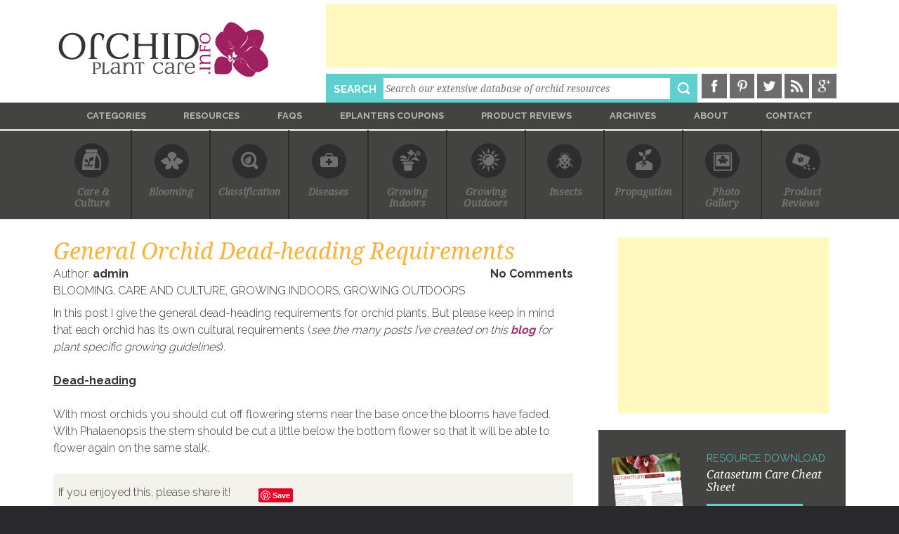

--- FILE ---
content_type: text/html; charset=UTF-8
request_url: https://www.orchidplantcare.info/general-orchid-dead-heading-requirements/
body_size: 17502
content:
<!DOCTYPE html>
<html xmlns:fb="http://ogp.me/ns/fb#" lang="en-US">
<head>
<meta charset="UTF-8" xmlns:fb="http://ogp.me/ns/fb#"/>
<script type="5f76d055545442439e118758-text/javascript">
/* <![CDATA[ */
var gform;gform||(document.addEventListener("gform_main_scripts_loaded",function(){gform.scriptsLoaded=!0}),document.addEventListener("gform/theme/scripts_loaded",function(){gform.themeScriptsLoaded=!0}),window.addEventListener("DOMContentLoaded",function(){gform.domLoaded=!0}),gform={domLoaded:!1,scriptsLoaded:!1,themeScriptsLoaded:!1,isFormEditor:()=>"function"==typeof InitializeEditor,callIfLoaded:function(o){return!(!gform.domLoaded||!gform.scriptsLoaded||!gform.themeScriptsLoaded&&!gform.isFormEditor()||(gform.isFormEditor()&&console.warn("The use of gform.initializeOnLoaded() is deprecated in the form editor context and will be removed in Gravity Forms 3.1."),o(),0))},initializeOnLoaded:function(o){gform.callIfLoaded(o)||(document.addEventListener("gform_main_scripts_loaded",()=>{gform.scriptsLoaded=!0,gform.callIfLoaded(o)}),document.addEventListener("gform/theme/scripts_loaded",()=>{gform.themeScriptsLoaded=!0,gform.callIfLoaded(o)}),window.addEventListener("DOMContentLoaded",()=>{gform.domLoaded=!0,gform.callIfLoaded(o)}))},hooks:{action:{},filter:{}},addAction:function(o,r,e,t){gform.addHook("action",o,r,e,t)},addFilter:function(o,r,e,t){gform.addHook("filter",o,r,e,t)},doAction:function(o){gform.doHook("action",o,arguments)},applyFilters:function(o){return gform.doHook("filter",o,arguments)},removeAction:function(o,r){gform.removeHook("action",o,r)},removeFilter:function(o,r,e){gform.removeHook("filter",o,r,e)},addHook:function(o,r,e,t,n){null==gform.hooks[o][r]&&(gform.hooks[o][r]=[]);var d=gform.hooks[o][r];null==n&&(n=r+"_"+d.length),gform.hooks[o][r].push({tag:n,callable:e,priority:t=null==t?10:t})},doHook:function(r,o,e){var t;if(e=Array.prototype.slice.call(e,1),null!=gform.hooks[r][o]&&((o=gform.hooks[r][o]).sort(function(o,r){return o.priority-r.priority}),o.forEach(function(o){"function"!=typeof(t=o.callable)&&(t=window[t]),"action"==r?t.apply(null,e):e[0]=t.apply(null,e)})),"filter"==r)return e[0]},removeHook:function(o,r,t,n){var e;null!=gform.hooks[o][r]&&(e=(e=gform.hooks[o][r]).filter(function(o,r,e){return!!(null!=n&&n!=o.tag||null!=t&&t!=o.priority)}),gform.hooks[o][r]=e)}});
/* ]]> */
</script>

<meta name="viewport" content="width=device-width" />
<title>General Orchid Dead-heading Requirements | Orchid Plant Care</title>
<link rel="profile" href="https://gmpg.org/xfn/11" />
<link rel="pingback" href="https://www.orchidplantcare.info/xmlrpc.php" />
<link rel="stylesheet" href="https://www.orchidplantcare.info/wp-content/themes/orchids/css/reset.css">
<link rel="stylesheet" href="https://www.orchidplantcare.info/wp-content/themes/orchids/css/1200_responsive.css" media="screen, projection">
<link rel="stylesheet" href="https://www.orchidplantcare.info/wp-content/themes/orchids/style.css?1666717325" type="text/css" media="screen, projection" />
<link href='https://fonts.googleapis.com/css?family=Droid+Serif:400italic' rel='stylesheet' type='text/css'>
<link href='https://fonts.googleapis.com/css?family=Raleway:300,700' rel='stylesheet' type='text/css'>
<link rel="shortcut icon" href="https://www.orchidplantcare.info/wp-content/themes/orchids/favicon.ico" />

<!--[if IE]>
<link rel="stylesheet" href="https://www.orchidplantcare.info/wp-content/themes/orchids/css/ie-only.css">
<![endif]-->

<meta name='robots' content='index, follow, max-image-preview:large, max-snippet:-1, max-video-preview:-1' />
	<style>img:is([sizes="auto" i], [sizes^="auto," i]) { contain-intrinsic-size: 3000px 1500px }</style>
	
	<!-- This site is optimized with the Yoast SEO plugin v26.5 - https://yoast.com/wordpress/plugins/seo/ -->
	<meta name="description" content="In this post I give the general dead-heading requirements for orchid plants. But please keep in mind that each orchid has its own cultural requirements" />
	<link rel="canonical" href="https://www.orchidplantcare.info/general-orchid-dead-heading-requirements/" />
	<meta property="og:locale" content="en_US" />
	<meta property="og:type" content="article" />
	<meta property="og:title" content="General Orchid Dead-heading Requirements | Orchid Plant Care" />
	<meta property="og:description" content="In this post I give the general dead-heading requirements for orchid plants. But please keep in mind that each orchid has its own cultural requirements" />
	<meta property="og:url" content="https://www.orchidplantcare.info/general-orchid-dead-heading-requirements/" />
	<meta property="og:site_name" content="Orchid Plant Care" />
	<meta property="article:publisher" content="https://www.facebook.com/OrchidPlantCare.info" />
	<meta property="article:published_time" content="2007-06-20T07:44:32+00:00" />
	<meta property="article:modified_time" content="2014-05-15T18:31:24+00:00" />
	<meta name="author" content="admin" />
	<meta name="twitter:card" content="summary_large_image" />
	<meta name="twitter:creator" content="@OrchidPlantCare" />
	<meta name="twitter:site" content="@OrchidPlantCare" />
	<meta name="twitter:label1" content="Written by" />
	<meta name="twitter:data1" content="admin" />
	<script type="application/ld+json" class="yoast-schema-graph">{"@context":"https://schema.org","@graph":[{"@type":"WebPage","@id":"https://www.orchidplantcare.info/general-orchid-dead-heading-requirements/","url":"https://www.orchidplantcare.info/general-orchid-dead-heading-requirements/","name":"General Orchid Dead-heading Requirements | Orchid Plant Care","isPartOf":{"@id":"https://www.orchidplantcare.info/#website"},"datePublished":"2007-06-20T07:44:32+00:00","dateModified":"2014-05-15T18:31:24+00:00","author":{"@id":"https://www.orchidplantcare.info/#/schema/person/52bb1a6aab4eef1fc5f0dd90896cb17f"},"description":"In this post I give the general dead-heading requirements for orchid plants. But please keep in mind that each orchid has its own cultural requirements","breadcrumb":{"@id":"https://www.orchidplantcare.info/general-orchid-dead-heading-requirements/#breadcrumb"},"inLanguage":"en-US","potentialAction":[{"@type":"ReadAction","target":["https://www.orchidplantcare.info/general-orchid-dead-heading-requirements/"]}]},{"@type":"BreadcrumbList","@id":"https://www.orchidplantcare.info/general-orchid-dead-heading-requirements/#breadcrumb","itemListElement":[{"@type":"ListItem","position":1,"name":"Archives","item":"https://www.orchidplantcare.info/post-archives/"},{"@type":"ListItem","position":2,"name":"General Orchid Dead-heading Requirements"}]},{"@type":"WebSite","@id":"https://www.orchidplantcare.info/#website","url":"https://www.orchidplantcare.info/","name":"Orchid Plant Care","description":"","potentialAction":[{"@type":"SearchAction","target":{"@type":"EntryPoint","urlTemplate":"https://www.orchidplantcare.info/?s={search_term_string}"},"query-input":{"@type":"PropertyValueSpecification","valueRequired":true,"valueName":"search_term_string"}}],"inLanguage":"en-US"},{"@type":"Person","@id":"https://www.orchidplantcare.info/#/schema/person/52bb1a6aab4eef1fc5f0dd90896cb17f","name":"admin","image":{"@type":"ImageObject","inLanguage":"en-US","@id":"https://www.orchidplantcare.info/#/schema/person/image/","url":"https://secure.gravatar.com/avatar/ced717e4c8f666f22f3241991dfdd35e0a3e69ee473e95f4a661d1f30c86961e?s=96&d=mm&r=g","contentUrl":"https://secure.gravatar.com/avatar/ced717e4c8f666f22f3241991dfdd35e0a3e69ee473e95f4a661d1f30c86961e?s=96&d=mm&r=g","caption":"admin"},"url":"https://www.orchidplantcare.info/author/superduper/"}]}</script>
	<!-- / Yoast SEO plugin. -->


<link rel='dns-prefetch' href='//ajax.googleapis.com' />
<link rel="alternate" type="application/rss+xml" title="Orchid Plant Care &raquo; Feed" href="https://www.orchidplantcare.info/feed/" />
<link rel="alternate" type="application/rss+xml" title="Orchid Plant Care &raquo; Comments Feed" href="https://www.orchidplantcare.info/comments/feed/" />
<link rel="alternate" type="application/rss+xml" title="Orchid Plant Care &raquo; General Orchid Dead-heading Requirements Comments Feed" href="https://www.orchidplantcare.info/general-orchid-dead-heading-requirements/feed/" />
		<!-- This site uses the Google Analytics by MonsterInsights plugin v9.10.1 - Using Analytics tracking - https://www.monsterinsights.com/ -->
							<script src="//www.googletagmanager.com/gtag/js?id=G-X0YL4G4251"  data-cfasync="false" data-wpfc-render="false" type="text/javascript" async></script>
			<script data-cfasync="false" data-wpfc-render="false" type="text/javascript">
				var mi_version = '9.10.1';
				var mi_track_user = true;
				var mi_no_track_reason = '';
								var MonsterInsightsDefaultLocations = {"page_location":"https:\/\/www.orchidplantcare.info\/general-orchid-dead-heading-requirements\/"};
								if ( typeof MonsterInsightsPrivacyGuardFilter === 'function' ) {
					var MonsterInsightsLocations = (typeof MonsterInsightsExcludeQuery === 'object') ? MonsterInsightsPrivacyGuardFilter( MonsterInsightsExcludeQuery ) : MonsterInsightsPrivacyGuardFilter( MonsterInsightsDefaultLocations );
				} else {
					var MonsterInsightsLocations = (typeof MonsterInsightsExcludeQuery === 'object') ? MonsterInsightsExcludeQuery : MonsterInsightsDefaultLocations;
				}

								var disableStrs = [
										'ga-disable-G-X0YL4G4251',
									];

				/* Function to detect opted out users */
				function __gtagTrackerIsOptedOut() {
					for (var index = 0; index < disableStrs.length; index++) {
						if (document.cookie.indexOf(disableStrs[index] + '=true') > -1) {
							return true;
						}
					}

					return false;
				}

				/* Disable tracking if the opt-out cookie exists. */
				if (__gtagTrackerIsOptedOut()) {
					for (var index = 0; index < disableStrs.length; index++) {
						window[disableStrs[index]] = true;
					}
				}

				/* Opt-out function */
				function __gtagTrackerOptout() {
					for (var index = 0; index < disableStrs.length; index++) {
						document.cookie = disableStrs[index] + '=true; expires=Thu, 31 Dec 2099 23:59:59 UTC; path=/';
						window[disableStrs[index]] = true;
					}
				}

				if ('undefined' === typeof gaOptout) {
					function gaOptout() {
						__gtagTrackerOptout();
					}
				}
								window.dataLayer = window.dataLayer || [];

				window.MonsterInsightsDualTracker = {
					helpers: {},
					trackers: {},
				};
				if (mi_track_user) {
					function __gtagDataLayer() {
						dataLayer.push(arguments);
					}

					function __gtagTracker(type, name, parameters) {
						if (!parameters) {
							parameters = {};
						}

						if (parameters.send_to) {
							__gtagDataLayer.apply(null, arguments);
							return;
						}

						if (type === 'event') {
														parameters.send_to = monsterinsights_frontend.v4_id;
							var hookName = name;
							if (typeof parameters['event_category'] !== 'undefined') {
								hookName = parameters['event_category'] + ':' + name;
							}

							if (typeof MonsterInsightsDualTracker.trackers[hookName] !== 'undefined') {
								MonsterInsightsDualTracker.trackers[hookName](parameters);
							} else {
								__gtagDataLayer('event', name, parameters);
							}
							
						} else {
							__gtagDataLayer.apply(null, arguments);
						}
					}

					__gtagTracker('js', new Date());
					__gtagTracker('set', {
						'developer_id.dZGIzZG': true,
											});
					if ( MonsterInsightsLocations.page_location ) {
						__gtagTracker('set', MonsterInsightsLocations);
					}
										__gtagTracker('config', 'G-X0YL4G4251', {"forceSSL":"true"} );
										window.gtag = __gtagTracker;										(function () {
						/* https://developers.google.com/analytics/devguides/collection/analyticsjs/ */
						/* ga and __gaTracker compatibility shim. */
						var noopfn = function () {
							return null;
						};
						var newtracker = function () {
							return new Tracker();
						};
						var Tracker = function () {
							return null;
						};
						var p = Tracker.prototype;
						p.get = noopfn;
						p.set = noopfn;
						p.send = function () {
							var args = Array.prototype.slice.call(arguments);
							args.unshift('send');
							__gaTracker.apply(null, args);
						};
						var __gaTracker = function () {
							var len = arguments.length;
							if (len === 0) {
								return;
							}
							var f = arguments[len - 1];
							if (typeof f !== 'object' || f === null || typeof f.hitCallback !== 'function') {
								if ('send' === arguments[0]) {
									var hitConverted, hitObject = false, action;
									if ('event' === arguments[1]) {
										if ('undefined' !== typeof arguments[3]) {
											hitObject = {
												'eventAction': arguments[3],
												'eventCategory': arguments[2],
												'eventLabel': arguments[4],
												'value': arguments[5] ? arguments[5] : 1,
											}
										}
									}
									if ('pageview' === arguments[1]) {
										if ('undefined' !== typeof arguments[2]) {
											hitObject = {
												'eventAction': 'page_view',
												'page_path': arguments[2],
											}
										}
									}
									if (typeof arguments[2] === 'object') {
										hitObject = arguments[2];
									}
									if (typeof arguments[5] === 'object') {
										Object.assign(hitObject, arguments[5]);
									}
									if ('undefined' !== typeof arguments[1].hitType) {
										hitObject = arguments[1];
										if ('pageview' === hitObject.hitType) {
											hitObject.eventAction = 'page_view';
										}
									}
									if (hitObject) {
										action = 'timing' === arguments[1].hitType ? 'timing_complete' : hitObject.eventAction;
										hitConverted = mapArgs(hitObject);
										__gtagTracker('event', action, hitConverted);
									}
								}
								return;
							}

							function mapArgs(args) {
								var arg, hit = {};
								var gaMap = {
									'eventCategory': 'event_category',
									'eventAction': 'event_action',
									'eventLabel': 'event_label',
									'eventValue': 'event_value',
									'nonInteraction': 'non_interaction',
									'timingCategory': 'event_category',
									'timingVar': 'name',
									'timingValue': 'value',
									'timingLabel': 'event_label',
									'page': 'page_path',
									'location': 'page_location',
									'title': 'page_title',
									'referrer' : 'page_referrer',
								};
								for (arg in args) {
																		if (!(!args.hasOwnProperty(arg) || !gaMap.hasOwnProperty(arg))) {
										hit[gaMap[arg]] = args[arg];
									} else {
										hit[arg] = args[arg];
									}
								}
								return hit;
							}

							try {
								f.hitCallback();
							} catch (ex) {
							}
						};
						__gaTracker.create = newtracker;
						__gaTracker.getByName = newtracker;
						__gaTracker.getAll = function () {
							return [];
						};
						__gaTracker.remove = noopfn;
						__gaTracker.loaded = true;
						window['__gaTracker'] = __gaTracker;
					})();
									} else {
										console.log("");
					(function () {
						function __gtagTracker() {
							return null;
						}

						window['__gtagTracker'] = __gtagTracker;
						window['gtag'] = __gtagTracker;
					})();
									}
			</script>
							<!-- / Google Analytics by MonsterInsights -->
		<script type="5f76d055545442439e118758-text/javascript">
/* <![CDATA[ */
window._wpemojiSettings = {"baseUrl":"https:\/\/s.w.org\/images\/core\/emoji\/16.0.1\/72x72\/","ext":".png","svgUrl":"https:\/\/s.w.org\/images\/core\/emoji\/16.0.1\/svg\/","svgExt":".svg","source":{"concatemoji":"https:\/\/www.orchidplantcare.info\/wp-includes\/js\/wp-emoji-release.min.js?ver=6.8.3"}};
/*! This file is auto-generated */
!function(s,n){var o,i,e;function c(e){try{var t={supportTests:e,timestamp:(new Date).valueOf()};sessionStorage.setItem(o,JSON.stringify(t))}catch(e){}}function p(e,t,n){e.clearRect(0,0,e.canvas.width,e.canvas.height),e.fillText(t,0,0);var t=new Uint32Array(e.getImageData(0,0,e.canvas.width,e.canvas.height).data),a=(e.clearRect(0,0,e.canvas.width,e.canvas.height),e.fillText(n,0,0),new Uint32Array(e.getImageData(0,0,e.canvas.width,e.canvas.height).data));return t.every(function(e,t){return e===a[t]})}function u(e,t){e.clearRect(0,0,e.canvas.width,e.canvas.height),e.fillText(t,0,0);for(var n=e.getImageData(16,16,1,1),a=0;a<n.data.length;a++)if(0!==n.data[a])return!1;return!0}function f(e,t,n,a){switch(t){case"flag":return n(e,"\ud83c\udff3\ufe0f\u200d\u26a7\ufe0f","\ud83c\udff3\ufe0f\u200b\u26a7\ufe0f")?!1:!n(e,"\ud83c\udde8\ud83c\uddf6","\ud83c\udde8\u200b\ud83c\uddf6")&&!n(e,"\ud83c\udff4\udb40\udc67\udb40\udc62\udb40\udc65\udb40\udc6e\udb40\udc67\udb40\udc7f","\ud83c\udff4\u200b\udb40\udc67\u200b\udb40\udc62\u200b\udb40\udc65\u200b\udb40\udc6e\u200b\udb40\udc67\u200b\udb40\udc7f");case"emoji":return!a(e,"\ud83e\udedf")}return!1}function g(e,t,n,a){var r="undefined"!=typeof WorkerGlobalScope&&self instanceof WorkerGlobalScope?new OffscreenCanvas(300,150):s.createElement("canvas"),o=r.getContext("2d",{willReadFrequently:!0}),i=(o.textBaseline="top",o.font="600 32px Arial",{});return e.forEach(function(e){i[e]=t(o,e,n,a)}),i}function t(e){var t=s.createElement("script");t.src=e,t.defer=!0,s.head.appendChild(t)}"undefined"!=typeof Promise&&(o="wpEmojiSettingsSupports",i=["flag","emoji"],n.supports={everything:!0,everythingExceptFlag:!0},e=new Promise(function(e){s.addEventListener("DOMContentLoaded",e,{once:!0})}),new Promise(function(t){var n=function(){try{var e=JSON.parse(sessionStorage.getItem(o));if("object"==typeof e&&"number"==typeof e.timestamp&&(new Date).valueOf()<e.timestamp+604800&&"object"==typeof e.supportTests)return e.supportTests}catch(e){}return null}();if(!n){if("undefined"!=typeof Worker&&"undefined"!=typeof OffscreenCanvas&&"undefined"!=typeof URL&&URL.createObjectURL&&"undefined"!=typeof Blob)try{var e="postMessage("+g.toString()+"("+[JSON.stringify(i),f.toString(),p.toString(),u.toString()].join(",")+"));",a=new Blob([e],{type:"text/javascript"}),r=new Worker(URL.createObjectURL(a),{name:"wpTestEmojiSupports"});return void(r.onmessage=function(e){c(n=e.data),r.terminate(),t(n)})}catch(e){}c(n=g(i,f,p,u))}t(n)}).then(function(e){for(var t in e)n.supports[t]=e[t],n.supports.everything=n.supports.everything&&n.supports[t],"flag"!==t&&(n.supports.everythingExceptFlag=n.supports.everythingExceptFlag&&n.supports[t]);n.supports.everythingExceptFlag=n.supports.everythingExceptFlag&&!n.supports.flag,n.DOMReady=!1,n.readyCallback=function(){n.DOMReady=!0}}).then(function(){return e}).then(function(){var e;n.supports.everything||(n.readyCallback(),(e=n.source||{}).concatemoji?t(e.concatemoji):e.wpemoji&&e.twemoji&&(t(e.twemoji),t(e.wpemoji)))}))}((window,document),window._wpemojiSettings);
/* ]]> */
</script>
<style id='wp-emoji-styles-inline-css' type='text/css'>

	img.wp-smiley, img.emoji {
		display: inline !important;
		border: none !important;
		box-shadow: none !important;
		height: 1em !important;
		width: 1em !important;
		margin: 0 0.07em !important;
		vertical-align: -0.1em !important;
		background: none !important;
		padding: 0 !important;
	}
</style>
<link rel='stylesheet' id='wp-block-library-css' href='https://www.orchidplantcare.info/wp-includes/css/dist/block-library/style.min.css?ver=6.8.3' type='text/css' media='all' />
<style id='classic-theme-styles-inline-css' type='text/css'>
/*! This file is auto-generated */
.wp-block-button__link{color:#fff;background-color:#32373c;border-radius:9999px;box-shadow:none;text-decoration:none;padding:calc(.667em + 2px) calc(1.333em + 2px);font-size:1.125em}.wp-block-file__button{background:#32373c;color:#fff;text-decoration:none}
</style>
<style id='global-styles-inline-css' type='text/css'>
:root{--wp--preset--aspect-ratio--square: 1;--wp--preset--aspect-ratio--4-3: 4/3;--wp--preset--aspect-ratio--3-4: 3/4;--wp--preset--aspect-ratio--3-2: 3/2;--wp--preset--aspect-ratio--2-3: 2/3;--wp--preset--aspect-ratio--16-9: 16/9;--wp--preset--aspect-ratio--9-16: 9/16;--wp--preset--color--black: #000000;--wp--preset--color--cyan-bluish-gray: #abb8c3;--wp--preset--color--white: #ffffff;--wp--preset--color--pale-pink: #f78da7;--wp--preset--color--vivid-red: #cf2e2e;--wp--preset--color--luminous-vivid-orange: #ff6900;--wp--preset--color--luminous-vivid-amber: #fcb900;--wp--preset--color--light-green-cyan: #7bdcb5;--wp--preset--color--vivid-green-cyan: #00d084;--wp--preset--color--pale-cyan-blue: #8ed1fc;--wp--preset--color--vivid-cyan-blue: #0693e3;--wp--preset--color--vivid-purple: #9b51e0;--wp--preset--gradient--vivid-cyan-blue-to-vivid-purple: linear-gradient(135deg,rgba(6,147,227,1) 0%,rgb(155,81,224) 100%);--wp--preset--gradient--light-green-cyan-to-vivid-green-cyan: linear-gradient(135deg,rgb(122,220,180) 0%,rgb(0,208,130) 100%);--wp--preset--gradient--luminous-vivid-amber-to-luminous-vivid-orange: linear-gradient(135deg,rgba(252,185,0,1) 0%,rgba(255,105,0,1) 100%);--wp--preset--gradient--luminous-vivid-orange-to-vivid-red: linear-gradient(135deg,rgba(255,105,0,1) 0%,rgb(207,46,46) 100%);--wp--preset--gradient--very-light-gray-to-cyan-bluish-gray: linear-gradient(135deg,rgb(238,238,238) 0%,rgb(169,184,195) 100%);--wp--preset--gradient--cool-to-warm-spectrum: linear-gradient(135deg,rgb(74,234,220) 0%,rgb(151,120,209) 20%,rgb(207,42,186) 40%,rgb(238,44,130) 60%,rgb(251,105,98) 80%,rgb(254,248,76) 100%);--wp--preset--gradient--blush-light-purple: linear-gradient(135deg,rgb(255,206,236) 0%,rgb(152,150,240) 100%);--wp--preset--gradient--blush-bordeaux: linear-gradient(135deg,rgb(254,205,165) 0%,rgb(254,45,45) 50%,rgb(107,0,62) 100%);--wp--preset--gradient--luminous-dusk: linear-gradient(135deg,rgb(255,203,112) 0%,rgb(199,81,192) 50%,rgb(65,88,208) 100%);--wp--preset--gradient--pale-ocean: linear-gradient(135deg,rgb(255,245,203) 0%,rgb(182,227,212) 50%,rgb(51,167,181) 100%);--wp--preset--gradient--electric-grass: linear-gradient(135deg,rgb(202,248,128) 0%,rgb(113,206,126) 100%);--wp--preset--gradient--midnight: linear-gradient(135deg,rgb(2,3,129) 0%,rgb(40,116,252) 100%);--wp--preset--font-size--small: 13px;--wp--preset--font-size--medium: 20px;--wp--preset--font-size--large: 36px;--wp--preset--font-size--x-large: 42px;--wp--preset--spacing--20: 0.44rem;--wp--preset--spacing--30: 0.67rem;--wp--preset--spacing--40: 1rem;--wp--preset--spacing--50: 1.5rem;--wp--preset--spacing--60: 2.25rem;--wp--preset--spacing--70: 3.38rem;--wp--preset--spacing--80: 5.06rem;--wp--preset--shadow--natural: 6px 6px 9px rgba(0, 0, 0, 0.2);--wp--preset--shadow--deep: 12px 12px 50px rgba(0, 0, 0, 0.4);--wp--preset--shadow--sharp: 6px 6px 0px rgba(0, 0, 0, 0.2);--wp--preset--shadow--outlined: 6px 6px 0px -3px rgba(255, 255, 255, 1), 6px 6px rgba(0, 0, 0, 1);--wp--preset--shadow--crisp: 6px 6px 0px rgba(0, 0, 0, 1);}:where(.is-layout-flex){gap: 0.5em;}:where(.is-layout-grid){gap: 0.5em;}body .is-layout-flex{display: flex;}.is-layout-flex{flex-wrap: wrap;align-items: center;}.is-layout-flex > :is(*, div){margin: 0;}body .is-layout-grid{display: grid;}.is-layout-grid > :is(*, div){margin: 0;}:where(.wp-block-columns.is-layout-flex){gap: 2em;}:where(.wp-block-columns.is-layout-grid){gap: 2em;}:where(.wp-block-post-template.is-layout-flex){gap: 1.25em;}:where(.wp-block-post-template.is-layout-grid){gap: 1.25em;}.has-black-color{color: var(--wp--preset--color--black) !important;}.has-cyan-bluish-gray-color{color: var(--wp--preset--color--cyan-bluish-gray) !important;}.has-white-color{color: var(--wp--preset--color--white) !important;}.has-pale-pink-color{color: var(--wp--preset--color--pale-pink) !important;}.has-vivid-red-color{color: var(--wp--preset--color--vivid-red) !important;}.has-luminous-vivid-orange-color{color: var(--wp--preset--color--luminous-vivid-orange) !important;}.has-luminous-vivid-amber-color{color: var(--wp--preset--color--luminous-vivid-amber) !important;}.has-light-green-cyan-color{color: var(--wp--preset--color--light-green-cyan) !important;}.has-vivid-green-cyan-color{color: var(--wp--preset--color--vivid-green-cyan) !important;}.has-pale-cyan-blue-color{color: var(--wp--preset--color--pale-cyan-blue) !important;}.has-vivid-cyan-blue-color{color: var(--wp--preset--color--vivid-cyan-blue) !important;}.has-vivid-purple-color{color: var(--wp--preset--color--vivid-purple) !important;}.has-black-background-color{background-color: var(--wp--preset--color--black) !important;}.has-cyan-bluish-gray-background-color{background-color: var(--wp--preset--color--cyan-bluish-gray) !important;}.has-white-background-color{background-color: var(--wp--preset--color--white) !important;}.has-pale-pink-background-color{background-color: var(--wp--preset--color--pale-pink) !important;}.has-vivid-red-background-color{background-color: var(--wp--preset--color--vivid-red) !important;}.has-luminous-vivid-orange-background-color{background-color: var(--wp--preset--color--luminous-vivid-orange) !important;}.has-luminous-vivid-amber-background-color{background-color: var(--wp--preset--color--luminous-vivid-amber) !important;}.has-light-green-cyan-background-color{background-color: var(--wp--preset--color--light-green-cyan) !important;}.has-vivid-green-cyan-background-color{background-color: var(--wp--preset--color--vivid-green-cyan) !important;}.has-pale-cyan-blue-background-color{background-color: var(--wp--preset--color--pale-cyan-blue) !important;}.has-vivid-cyan-blue-background-color{background-color: var(--wp--preset--color--vivid-cyan-blue) !important;}.has-vivid-purple-background-color{background-color: var(--wp--preset--color--vivid-purple) !important;}.has-black-border-color{border-color: var(--wp--preset--color--black) !important;}.has-cyan-bluish-gray-border-color{border-color: var(--wp--preset--color--cyan-bluish-gray) !important;}.has-white-border-color{border-color: var(--wp--preset--color--white) !important;}.has-pale-pink-border-color{border-color: var(--wp--preset--color--pale-pink) !important;}.has-vivid-red-border-color{border-color: var(--wp--preset--color--vivid-red) !important;}.has-luminous-vivid-orange-border-color{border-color: var(--wp--preset--color--luminous-vivid-orange) !important;}.has-luminous-vivid-amber-border-color{border-color: var(--wp--preset--color--luminous-vivid-amber) !important;}.has-light-green-cyan-border-color{border-color: var(--wp--preset--color--light-green-cyan) !important;}.has-vivid-green-cyan-border-color{border-color: var(--wp--preset--color--vivid-green-cyan) !important;}.has-pale-cyan-blue-border-color{border-color: var(--wp--preset--color--pale-cyan-blue) !important;}.has-vivid-cyan-blue-border-color{border-color: var(--wp--preset--color--vivid-cyan-blue) !important;}.has-vivid-purple-border-color{border-color: var(--wp--preset--color--vivid-purple) !important;}.has-vivid-cyan-blue-to-vivid-purple-gradient-background{background: var(--wp--preset--gradient--vivid-cyan-blue-to-vivid-purple) !important;}.has-light-green-cyan-to-vivid-green-cyan-gradient-background{background: var(--wp--preset--gradient--light-green-cyan-to-vivid-green-cyan) !important;}.has-luminous-vivid-amber-to-luminous-vivid-orange-gradient-background{background: var(--wp--preset--gradient--luminous-vivid-amber-to-luminous-vivid-orange) !important;}.has-luminous-vivid-orange-to-vivid-red-gradient-background{background: var(--wp--preset--gradient--luminous-vivid-orange-to-vivid-red) !important;}.has-very-light-gray-to-cyan-bluish-gray-gradient-background{background: var(--wp--preset--gradient--very-light-gray-to-cyan-bluish-gray) !important;}.has-cool-to-warm-spectrum-gradient-background{background: var(--wp--preset--gradient--cool-to-warm-spectrum) !important;}.has-blush-light-purple-gradient-background{background: var(--wp--preset--gradient--blush-light-purple) !important;}.has-blush-bordeaux-gradient-background{background: var(--wp--preset--gradient--blush-bordeaux) !important;}.has-luminous-dusk-gradient-background{background: var(--wp--preset--gradient--luminous-dusk) !important;}.has-pale-ocean-gradient-background{background: var(--wp--preset--gradient--pale-ocean) !important;}.has-electric-grass-gradient-background{background: var(--wp--preset--gradient--electric-grass) !important;}.has-midnight-gradient-background{background: var(--wp--preset--gradient--midnight) !important;}.has-small-font-size{font-size: var(--wp--preset--font-size--small) !important;}.has-medium-font-size{font-size: var(--wp--preset--font-size--medium) !important;}.has-large-font-size{font-size: var(--wp--preset--font-size--large) !important;}.has-x-large-font-size{font-size: var(--wp--preset--font-size--x-large) !important;}
:where(.wp-block-post-template.is-layout-flex){gap: 1.25em;}:where(.wp-block-post-template.is-layout-grid){gap: 1.25em;}
:where(.wp-block-columns.is-layout-flex){gap: 2em;}:where(.wp-block-columns.is-layout-grid){gap: 2em;}
:root :where(.wp-block-pullquote){font-size: 1.5em;line-height: 1.6;}
</style>
<script type="5f76d055545442439e118758-text/javascript" src="https://www.orchidplantcare.info/wp-content/plugins/google-analytics-for-wordpress/assets/js/frontend-gtag.min.js?ver=9.10.1" id="monsterinsights-frontend-script-js" async="async" data-wp-strategy="async"></script>
<script data-cfasync="false" data-wpfc-render="false" type="text/javascript" id='monsterinsights-frontend-script-js-extra'>/* <![CDATA[ */
var monsterinsights_frontend = {"js_events_tracking":"true","download_extensions":"doc,pdf,ppt,zip,7z,xls,docx,odt,pptx,xlsx,xlsm,ods,csv,rtf","inbound_paths":"[]","home_url":"https:\/\/www.orchidplantcare.info","hash_tracking":"false","v4_id":"G-X0YL4G4251"};/* ]]> */
</script>
<script type="5f76d055545442439e118758-text/javascript" src="https://ajax.googleapis.com/ajax/libs/jquery/1.9.1/jquery.min.js" id="jquery-js"></script>
<link rel="https://api.w.org/" href="https://www.orchidplantcare.info/wp-json/" /><link rel="alternate" title="JSON" type="application/json" href="https://www.orchidplantcare.info/wp-json/wp/v2/posts/116" /><link rel="EditURI" type="application/rsd+xml" title="RSD" href="https://www.orchidplantcare.info/xmlrpc.php?rsd" />
<meta name="generator" content="WordPress 6.8.3" />
<link rel='shortlink' href='https://www.orchidplantcare.info/?p=116' />
<link rel="alternate" title="oEmbed (JSON)" type="application/json+oembed" href="https://www.orchidplantcare.info/wp-json/oembed/1.0/embed?url=https%3A%2F%2Fwww.orchidplantcare.info%2Fgeneral-orchid-dead-heading-requirements%2F" />
<link rel="alternate" title="oEmbed (XML)" type="text/xml+oembed" href="https://www.orchidplantcare.info/wp-json/oembed/1.0/embed?url=https%3A%2F%2Fwww.orchidplantcare.info%2Fgeneral-orchid-dead-heading-requirements%2F&#038;format=xml" />
<script async src="//pagead2.googlesyndication.com/pagead/js/adsbygoogle.js" type="5f76d055545442439e118758-text/javascript"></script>
<script type="5f76d055545442439e118758-text/javascript">
  (adsbygoogle = window.adsbygoogle || []).push({
    google_ad_client: "ca-pub-9711354820631397",
    enable_page_level_ads: true
  });
</script>
</head>

<body class="wp-singular post-template-default single single-post postid-116 single-format-standard wp-theme-orchids group-blog" itemscope itemtype="http://schema.org/WebPage">
	<div id="fb-root"></div>
	<script type="5f76d055545442439e118758-text/javascript">(function(d, s, id) {
	  var js, fjs = d.getElementsByTagName(s)[0];
	  if (d.getElementById(id)) return;
	  js = d.createElement(s); js.id = id;
	  js.src = "//connect.facebook.net/en_US/all.js#xfbml=1";
	  fjs.parentNode.insertBefore(js, fjs);
	}(document, 'script', 'facebook-jssdk'));</script>
<div id="overflow-wrap">
	<div id="mobile-nav-wrap">
		<nav id="mobile-navigation" class="navigation-mobile" role="navigation">
						<div class="menu-main-menu-container"><ul id="menu-main-menu" class="menu"><li id="menu-item-3479" class="menu-item menu-item-type-taxonomy menu-item-object-category current-post-ancestor current-menu-parent current-post-parent menu-item-has-children menu-item-3479"><a href="https://www.orchidplantcare.info/care-and-culture/">Categories</a>
<ul class="sub-menu">
	<li id="menu-item-3478" class="menu-item menu-item-type-taxonomy menu-item-object-category current-post-ancestor current-menu-parent current-post-parent menu-item-3478"><a href="https://www.orchidplantcare.info/care-and-culture/">Care &#038; Culture</a></li>
	<li id="menu-item-50" class="menu-item menu-item-type-taxonomy menu-item-object-category current-post-ancestor current-menu-parent current-post-parent menu-item-50"><a href="https://www.orchidplantcare.info/blooming/">Blooming</a></li>
	<li id="menu-item-52" class="menu-item menu-item-type-taxonomy menu-item-object-category menu-item-52"><a href="https://www.orchidplantcare.info/classification/">Classification</a></li>
	<li id="menu-item-3482" class="menu-item menu-item-type-taxonomy menu-item-object-category menu-item-3482"><a href="https://www.orchidplantcare.info/diseases/">Diseases</a></li>
	<li id="menu-item-54" class="menu-item menu-item-type-taxonomy menu-item-object-category current-post-ancestor current-menu-parent current-post-parent menu-item-54"><a href="https://www.orchidplantcare.info/growing-indoors/">Growing Indoors</a></li>
	<li id="menu-item-55" class="menu-item menu-item-type-taxonomy menu-item-object-category current-post-ancestor current-menu-parent current-post-parent menu-item-55"><a href="https://www.orchidplantcare.info/growing-outdoors/">Growing Outdoors</a></li>
	<li id="menu-item-56" class="menu-item menu-item-type-taxonomy menu-item-object-category menu-item-56"><a href="https://www.orchidplantcare.info/insects/">Insects</a></li>
	<li id="menu-item-59" class="menu-item menu-item-type-taxonomy menu-item-object-category menu-item-59"><a href="https://www.orchidplantcare.info/propagation/">Propagation</a></li>
	<li id="menu-item-58" class="menu-item menu-item-type-taxonomy menu-item-object-category menu-item-58"><a href="https://www.orchidplantcare.info/product-reviews/">Product Reviews</a></li>
</ul>
</li>
<li id="menu-item-47" class="menu-item menu-item-type-post_type menu-item-object-page menu-item-47"><a href="https://www.orchidplantcare.info/resources/">Resources</a></li>
<li id="menu-item-4027" class="menu-item menu-item-type-taxonomy menu-item-object-category menu-item-has-children menu-item-4027"><a href="https://www.orchidplantcare.info/frequently-asked-questions/">FAQs</a>
<ul class="sub-menu">
	<li id="menu-item-46" class="menu-item menu-item-type-post_type menu-item-object-page current-post-parent menu-item-46"><a href="https://www.orchidplantcare.info/ask-an-expert/">Ask An Expert</a></li>
</ul>
</li>
<li id="menu-item-5550" class="menu-item menu-item-type-post_type menu-item-object-page menu-item-5550"><a href="https://www.orchidplantcare.info/eplanters-coupons/">ePlanters Coupons</a></li>
<li id="menu-item-3529" class="menu-item menu-item-type-taxonomy menu-item-object-category menu-item-3529"><a href="https://www.orchidplantcare.info/product-reviews/">Product Reviews</a></li>
<li id="menu-item-43" class="menu-item menu-item-type-post_type menu-item-object-page current_page_parent menu-item-43"><a href="https://www.orchidplantcare.info/post-archives/">Archives</a></li>
<li id="menu-item-42" class="menu-item menu-item-type-post_type menu-item-object-page menu-item-42"><a href="https://www.orchidplantcare.info/about/">About</a></li>
<li id="menu-item-41" class="menu-item menu-item-type-post_type menu-item-object-page menu-item-41"><a href="https://www.orchidplantcare.info/contact/">Contact</a></li>
</ul></div>		</nav><!-- #mobile-navigation -->
	</div>
<div id="page" class="hfeed site">
		<header id="main-header" class="site-header" role="banner">
		<div class="header-top container_12">
			<h1 class="site-title"><a href="https://www.orchidplantcare.info/" title="Orchid Plant Care" rel="home">Orchid Plant Care</a></h1>
			<div class="logo grid_4 alpha">
				<a href="https://www.orchidplantcare.info/"><img src="https://www.orchidplantcare.info/wp-content/uploads/2013/11/logo.png" alt="Orchids Plant Care"></a>
			</div> <!-- .logo -->
			<div class="right grid_8 omega">
				<div class="header-advertisement">
					<script async src="//pagead2.googlesyndication.com/pagead/js/adsbygoogle.js" type="5f76d055545442439e118758-text/javascript"></script>
						<!-- Bromeliad top -->
						<ins class="adsbygoogle"
						     style="display:inline-block;width:728px;height:90px"
						     data-ad-client="ca-pub-9711354820631397"
						     data-ad-slot="3202053654"></ins>
						<script type="5f76d055545442439e118758-text/javascript">
						(adsbygoogle = window.adsbygoogle || []).push({});
					</script>
				</div>
				<div class="search-bar">
					<span>Search</span>	<form method="get" id="searchform" class="searchform" action="https://www.orchidplantcare.info/" role="search">
		<label for="s" class="screen-reader-text">Search</label>
		<input type="search" class="field" name="s" value="" id="s" placeholder="Search our extensive database of orchid resources" />
		<input type="submit" class="submit" id="searchsubmit" value="Search" />
	</form>
				</div> <!-- .search-bar -->
				<div class="social-icons">
										<a href="https://www.facebook.com/OrchidPlantCare.info" target="_blank"><img src="https://www.orchidplantcare.info/wp-content/themes/orchids/img/facebook.png" onmouseover="if (!window.__cfRLUnblockHandlers) return false; this.src='https://www.orchidplantcare.info/wp-content/themes/orchids/img/facebook-hover.png';" onmouseout="if (!window.__cfRLUnblockHandlers) return false; this.src='https://www.orchidplantcare.info/wp-content/themes/orchids/img/facebook.png';" alt="Facebook" data-cf-modified-5f76d055545442439e118758-=""></a>
										<a href="https://www.pinterest.com/orchidplantcare/" target="_blank"><img src="https://www.orchidplantcare.info/wp-content/themes/orchids/img/pinterest.png" onmouseover="if (!window.__cfRLUnblockHandlers) return false; this.src='https://www.orchidplantcare.info/wp-content/themes/orchids/img/pinterest-hover.png';" onmouseout="if (!window.__cfRLUnblockHandlers) return false; this.src='https://www.orchidplantcare.info/wp-content/themes/orchids/img/pinterest.png';" alt="Pinterest" data-cf-modified-5f76d055545442439e118758-=""></a>
										<a href="https://twitter.com/OrchidPlantCare" target="_blank"><img src="https://www.orchidplantcare.info/wp-content/themes/orchids/img/twitter.png" onmouseover="if (!window.__cfRLUnblockHandlers) return false; this.src='https://www.orchidplantcare.info/wp-content/themes/orchids/img/twitter-hover.png';" onmouseout="if (!window.__cfRLUnblockHandlers) return false; this.src='https://www.orchidplantcare.info/wp-content/themes/orchids/img/twitter.png';" alt="Twitter" data-cf-modified-5f76d055545442439e118758-=""></a>
										<a href="http://feeds.feedburner.com/OrchidFlowerCareOrchidsInfo" target="_blank"><img src="https://www.orchidplantcare.info/wp-content/themes/orchids/img/rss.png" onmouseover="if (!window.__cfRLUnblockHandlers) return false; this.src='https://www.orchidplantcare.info/wp-content/themes/orchids/img/rss-hover.png';" onmouseout="if (!window.__cfRLUnblockHandlers) return false; this.src='https://www.orchidplantcare.info/wp-content/themes/orchids/img/rss.png';" alt="RSS Feed" data-cf-modified-5f76d055545442439e118758-=""></a>
										<a href="https://plus.google.com/+OrchidplantcareInfo/posts" target="_blank"><img src="https://www.orchidplantcare.info/wp-content/themes/orchids/img/googleplus.png" onmouseover="if (!window.__cfRLUnblockHandlers) return false; this.src='https://www.orchidplantcare.info/wp-content/themes/orchids/img/google-hover.png';" onmouseout="if (!window.__cfRLUnblockHandlers) return false; this.src='https://www.orchidplantcare.info/wp-content/themes/orchids/img/googleplus.png';" alt="Google Plus" data-cf-modified-5f76d055545442439e118758-=""></a>
									</div> <!-- .social-icons -->
			</div> <!-- .right -->
			<div id="navicon" class="mobile-btn">
				<img src="https://www.orchidplantcare.info/wp-content/themes/orchids/img/navicon.png" alt="Mobile Menu" />
			</div>
		</div> <!-- .header-top -->
		<div class="nav_container">
			<nav id="site-navigation" class="nav container_12" role="navigation">
				<div class="menu-main-menu-container"><ul id="menu-main-menu-1" class="menu"><li class="menu-item menu-item-type-taxonomy menu-item-object-category current-post-ancestor current-menu-parent current-post-parent menu-item-has-children menu-item-3479"><a href="https://www.orchidplantcare.info/care-and-culture/">Categories</a>
<ul class="sub-menu">
	<li class="menu-item menu-item-type-taxonomy menu-item-object-category current-post-ancestor current-menu-parent current-post-parent menu-item-3478"><a href="https://www.orchidplantcare.info/care-and-culture/">Care &#038; Culture</a></li>
	<li class="menu-item menu-item-type-taxonomy menu-item-object-category current-post-ancestor current-menu-parent current-post-parent menu-item-50"><a href="https://www.orchidplantcare.info/blooming/">Blooming</a></li>
	<li class="menu-item menu-item-type-taxonomy menu-item-object-category menu-item-52"><a href="https://www.orchidplantcare.info/classification/">Classification</a></li>
	<li class="menu-item menu-item-type-taxonomy menu-item-object-category menu-item-3482"><a href="https://www.orchidplantcare.info/diseases/">Diseases</a></li>
	<li class="menu-item menu-item-type-taxonomy menu-item-object-category current-post-ancestor current-menu-parent current-post-parent menu-item-54"><a href="https://www.orchidplantcare.info/growing-indoors/">Growing Indoors</a></li>
	<li class="menu-item menu-item-type-taxonomy menu-item-object-category current-post-ancestor current-menu-parent current-post-parent menu-item-55"><a href="https://www.orchidplantcare.info/growing-outdoors/">Growing Outdoors</a></li>
	<li class="menu-item menu-item-type-taxonomy menu-item-object-category menu-item-56"><a href="https://www.orchidplantcare.info/insects/">Insects</a></li>
	<li class="menu-item menu-item-type-taxonomy menu-item-object-category menu-item-59"><a href="https://www.orchidplantcare.info/propagation/">Propagation</a></li>
	<li class="menu-item menu-item-type-taxonomy menu-item-object-category menu-item-58"><a href="https://www.orchidplantcare.info/product-reviews/">Product Reviews</a></li>
</ul>
</li>
<li class="menu-item menu-item-type-post_type menu-item-object-page menu-item-47"><a href="https://www.orchidplantcare.info/resources/">Resources</a></li>
<li class="menu-item menu-item-type-taxonomy menu-item-object-category menu-item-has-children menu-item-4027"><a href="https://www.orchidplantcare.info/frequently-asked-questions/">FAQs</a>
<ul class="sub-menu">
	<li class="menu-item menu-item-type-post_type menu-item-object-page current-post-parent menu-item-46"><a href="https://www.orchidplantcare.info/ask-an-expert/">Ask An Expert</a></li>
</ul>
</li>
<li class="menu-item menu-item-type-post_type menu-item-object-page menu-item-5550"><a href="https://www.orchidplantcare.info/eplanters-coupons/">ePlanters Coupons</a></li>
<li class="menu-item menu-item-type-taxonomy menu-item-object-category menu-item-3529"><a href="https://www.orchidplantcare.info/product-reviews/">Product Reviews</a></li>
<li class="menu-item menu-item-type-post_type menu-item-object-page current_page_parent menu-item-43"><a href="https://www.orchidplantcare.info/post-archives/">Archives</a></li>
<li class="menu-item menu-item-type-post_type menu-item-object-page menu-item-42"><a href="https://www.orchidplantcare.info/about/">About</a></li>
<li class="menu-item menu-item-type-post_type menu-item-object-page menu-item-41"><a href="https://www.orchidplantcare.info/contact/">Contact</a></li>
</ul></div>			</nav><!-- #site-navigation -->
		</div> <!-- .nav_container -->
	</header><!-- #masthead -->
<div class="main_container">
	<div id="main" class="site-main">

	<div id="primary" class="content-area">
		<div class="cat_nav_container">
			<div class="category_nav container_12">
				<div class="menu-categories-container"><ul id="menu-categories" class="menu"><li id="menu-item-3480" class="care menu-item menu-item-type-taxonomy menu-item-object-category current-post-ancestor current-menu-parent current-post-parent menu-item-3480"><a href="https://www.orchidplantcare.info/care-and-culture/">Care &#038;  <br />  Culture</a></li>
<li id="menu-item-75" class="blooming menu-item menu-item-type-taxonomy menu-item-object-category current-post-ancestor current-menu-parent current-post-parent menu-item-75"><a href="https://www.orchidplantcare.info/blooming/">Blooming</a></li>
<li id="menu-item-77" class="classification menu-item menu-item-type-taxonomy menu-item-object-category menu-item-77"><a href="https://www.orchidplantcare.info/classification/">Classification</a></li>
<li id="menu-item-3481" class="disease menu-item menu-item-type-taxonomy menu-item-object-category menu-item-3481"><a href="https://www.orchidplantcare.info/diseases/">Diseases</a></li>
<li id="menu-item-79" class="indoors menu-item menu-item-type-taxonomy menu-item-object-category current-post-ancestor current-menu-parent current-post-parent menu-item-79"><a href="https://www.orchidplantcare.info/growing-indoors/">Growing<br />Indoors</a></li>
<li id="menu-item-80" class="outdoors menu-item menu-item-type-taxonomy menu-item-object-category current-post-ancestor current-menu-parent current-post-parent menu-item-80"><a href="https://www.orchidplantcare.info/growing-outdoors/">Growing<br />Outdoors</a></li>
<li id="menu-item-81" class="insects menu-item menu-item-type-taxonomy menu-item-object-category menu-item-81"><a href="https://www.orchidplantcare.info/insects/">Insects</a></li>
<li id="menu-item-84" class="propagation menu-item menu-item-type-taxonomy menu-item-object-category menu-item-84"><a href="https://www.orchidplantcare.info/propagation/">Propagation</a></li>
<li id="menu-item-3507" class="gallery menu-item menu-item-type-post_type menu-item-object-page menu-item-3507"><a href="https://www.orchidplantcare.info/photo-gallery/">Photo <br /> Gallery</a></li>
<li id="menu-item-197" class="reviews menu-item menu-item-type-taxonomy menu-item-object-category menu-item-197"><a href="https://www.orchidplantcare.info/product-reviews/">Product<br />Reviews</a></li>
</ul></div>			</div> <!-- .category_nav -->
		</div> <!-- .cat_nav -->
		<div id="content" class="site-content container_12" role="main">
		 <div class="content grid_8 alpha">
									<div class="most_recent clearfix">
						<h1>General Orchid Dead-heading Requirements</h1>
						<p style="margin-bottom: 0;">Author:  <strong>admin</strong><span class="intro-comments">No Comments</span></p>
						<p class="category"><a href="https://www.orchidplantcare.info/blooming/" rel="category tag">Blooming</a>, <a href="https://www.orchidplantcare.info/care-and-culture/" rel="category tag">Care and Culture</a>, <a href="https://www.orchidplantcare.info/growing-indoors/" rel="category tag">Growing Indoors</a>, <a href="https://www.orchidplantcare.info/growing-outdoors/" rel="category tag">Growing Outdoors</a></p>
												<p>In this post I give the general dead-heading requirements for orchid plants. But please keep in mind that each orchid has its own cultural requirements (<em>see the many posts I&#8217;ve created on this <a title="Orchid Plant Care" href="https://dev.orchidplantcare.info/">blog</a> for plant specific growing guidelines</em>).</p>
<p><span id="more-116"></span></p>
<p><!--adsense--></p>
<p><u><strong>Dead-heading</strong></u></p>
<p>With most orchids you should cut off flowering stems near the base once the blooms have faded. With Phalaenopsis the stem should be cut a little below the bottom flower so that it will be able to flower again on the same stalk.</p>
					</div>
					<div class="share_bar">
						<p>If you enjoyed this, please share it!</p>
						<div class="social-share clearfix">
							<div class="facebookshare">
								<fb:share-button href="https://www.orchidplantcare.info/general-orchid-dead-heading-requirements/" type="button_count"></fb:share-button>
							</div>
														<div class="pinterestshare">
								<a href="//www.pinterest.com/pin/create/button/
								?url=https%3A%2F%2Fwww.orchidplantcare.info%2Fgeneral-orchid-dead-heading-requirements%2F								&media=								&description=General Orchid Dead-heading Requirements"
								data-pin-do="buttonPin"
								data-pin-config="none">
								<img src="//assets.pinterest.com/images/pidgets/pinit_fg_en_rect_gray_20.png" /></a>
							</div>	
							
						</div>
					</div>

									 	
									<div class="ad_space">
						<a href="http://www.eplanters.com/?utm_source=orchidplantcare-info&amp;utm_medium=referral&amp;utm_campaign=orch10off" target="_blank" rel="nofollow"><img src="https://www.orchidplantcare.info/wp-content/uploads/orchids-lower.png" alt="New Pro Containers"></a>
					</div> <!--.ad_space -->
								
				
<div id="comments" class="comments-area">

	
		<div id="respond" class="comment-respond">
		<h3 id="reply-title" class="comment-reply-title">Leave a Reply <small><a rel="nofollow" id="cancel-comment-reply-link" href="/general-orchid-dead-heading-requirements/#respond" style="display:none;">Cancel reply</a></small></h3><form action="https://www.orchidplantcare.info/wp-comments-post.php" method="post" id="commentform" class="comment-form"><p class="comment-notes"><span id="email-notes">Your email address will not be published.</span> <span class="required-field-message">Required fields are marked <span class="required">*</span></span></p><p class="comment-form-comment"><label for="comment">Comment <span class="required">*</span></label> <textarea id="comment" name="comment" cols="45" rows="8" maxlength="65525" required="required"></textarea></p><p class="comment-form-author"><label for="author">Name <span class="required">*</span></label> <input id="author" name="author" type="text" value="" size="30" maxlength="245" autocomplete="name" required="required" /></p>
<p class="comment-form-email"><label for="email">Email <span class="required">*</span></label> <input id="email" name="email" type="text" value="" size="30" maxlength="100" aria-describedby="email-notes" autocomplete="email" required="required" /></p>
<p class="comment-form-url"><label for="url">Website</label> <input id="url" name="url" type="text" value="" size="30" maxlength="200" autocomplete="url" /></p>
<p class="form-submit"><input name="submit" type="submit" id="submit" class="submit" value="Post Comment" /> <input type='hidden' name='comment_post_ID' value='116' id='comment_post_ID' />
<input type='hidden' name='comment_parent' id='comment_parent' value='0' />
</p><p style="display: none;"><input type="hidden" id="akismet_comment_nonce" name="akismet_comment_nonce" value="500312e196" /></p><p style="display: none !important;"><label>&#916;<textarea name="ak_hp_textarea" cols="45" rows="8" maxlength="100"></textarea></label><input type="hidden" id="ak_js" name="ak_js" value="94"/><script type="5f76d055545442439e118758-text/javascript">document.getElementById( "ak_js" ).setAttribute( "value", ( new Date() ).getTime() );</script></p></form>	</div><!-- #respond -->
	
</div><!-- #comments -->	            	<nav role="navigation" id="nav-below" class="navigation-post">
		<h1 class="screen-reader-text">Post navigation</h1>

	
		<div class="nav-previous"><a href="https://www.orchidplantcare.info/general-orchid-plant-food-requirements/" rel="prev"><span class="meta-nav">&larr;</span> Previous</a></div>		<div class="nav-next"><a href="https://www.orchidplantcare.info/propagation-of-sympodial-orchids/" rel="next">Next <span class="meta-nav">&rarr;</span></a></div>
	
	</nav><!-- #nav-below -->
				
			</div> <!-- .content -->
			

	<div id="secondary" class="grid_4 omega" role="complementary">
		<div class="advertisements clearfix">
			<div class="advertisement">
				<script async src="//pagead2.googlesyndication.com/pagead/js/adsbygoogle.js" type="5f76d055545442439e118758-text/javascript"></script>
					<!-- 300x250, created 10/4/10 -->
					<ins class="adsbygoogle"
					     style="display:inline-block;width:300px;height:250px"
					     data-ad-client="ca-pub-9711354820631397"
					     data-ad-slot="3853285169"></ins>
					<script type="5f76d055545442439e118758-text/javascript">
					(adsbygoogle = window.adsbygoogle || []).push({});
				</script>
			</div>
		</div> <!-- .advertisements -->
			
		<div class="resources">	
						<div class="resource clearfix">
					<img src="https://www.orchidplantcare.info/wp-content/uploads/CatasetumThumb.png" alt="Resource Download">
					<div class="resource-text">
						<h4>Resource Download</h4>
						<h5>Catasetum Care Cheat Sheet</h5>
						<p></p>
						<a class="blue-button" href="https://www.orchidplantcare.info/files/catasetum-care-cheat-sheet/">Learn More</a>
					</div>
				</div> <!-- resource -->
								
		</div> <!-- .resources -->
		
		
					
			<div class="ask-expert clearfix">
				<img src="https://www.orchidplantcare.info/wp-content/themes/orchids/img/ask-an-expert.png" alt="question">
				<div class="ask-expert-form">
					<h4>Ask an Expert</h4>
					<h5>Questions about orchids?</h5>
					<p>Our experts love a challenge!</p>
					<script type="5f76d055545442439e118758-text/javascript">

jQuery(function(){
				
jQuery('#input_1_1').attr('placeholder','Email Address *');
				
				
jQuery('#input_1_2').attr('placeholder','Your Orchid Question *');
				
});
</script>

                <div class='gf_browser_chrome gform_wrapper gform_legacy_markup_wrapper gform-theme--no-framework' data-form-theme='legacy' data-form-index='0' id='gform_wrapper_1' ><form method='post' enctype='multipart/form-data'  id='gform_1'  action='/general-orchid-dead-heading-requirements/' data-formid='1' novalidate>
                        <div class='gform-body gform_body'><ul id='gform_fields_1' class='gform_fields top_label form_sublabel_below description_below validation_below'><li id="field_1_1" class="gfield gfield--type-email gfield_contains_required field_sublabel_below gfield--no-description field_description_below field_validation_below gfield_visibility_visible"  ><label class='gfield_label gform-field-label' for='input_1_1'>Email Address<span class="gfield_required"><span class="gfield_required gfield_required_asterisk">*</span></span></label><div class='ginput_container ginput_container_email'>
                            <input name='input_1' id='input_1_1' type='email' value='' class='medium' tabindex='1000'  placeholder='Email Address *' aria-required="true" aria-invalid="false"  />
                        </div></li><li id="field_1_2" class="gfield gfield--type-textarea gfield_contains_required field_sublabel_below gfield--no-description field_description_below field_validation_below gfield_visibility_visible"  ><label class='gfield_label gform-field-label' for='input_1_2'>Question<span class="gfield_required"><span class="gfield_required gfield_required_asterisk">*</span></span></label><div class='ginput_container ginput_container_textarea'><textarea name='input_2' id='input_1_2' class='textarea medium' tabindex='1001'   placeholder='Your Orchid Question *' aria-required="true" aria-invalid="false"   rows='10' cols='50'></textarea></div></li></ul></div>
        <div class='gform-footer gform_footer top_label'> <input type='submit' id='gform_submit_button_1' class='gform_button button' onclick="if (!window.__cfRLUnblockHandlers) return false; gform.submission.handleButtonClick(this);" data-submission-type='submit' value='Get Answers Now' tabindex='1002' data-cf-modified-5f76d055545442439e118758-="" /> 
            <input type='hidden' class='gform_hidden' name='gform_submission_method' data-js='gform_submission_method_1' value='postback' />
            <input type='hidden' class='gform_hidden' name='gform_theme' data-js='gform_theme_1' id='gform_theme_1' value='legacy' />
            <input type='hidden' class='gform_hidden' name='gform_style_settings' data-js='gform_style_settings_1' id='gform_style_settings_1' value='' />
            <input type='hidden' class='gform_hidden' name='is_submit_1' value='1' />
            <input type='hidden' class='gform_hidden' name='gform_submit' value='1' />
            
            <input type='hidden' class='gform_hidden' name='gform_unique_id' value='' />
            <input type='hidden' class='gform_hidden' name='state_1' value='WyJbXSIsIjMyMjJlM2YyNzMzOGEzOTJlOWQ0MWU0OGIxZGU0Y2IzIl0=' />
            <input type='hidden' autocomplete='off' class='gform_hidden' name='gform_target_page_number_1' id='gform_target_page_number_1' value='0' />
            <input type='hidden' autocomplete='off' class='gform_hidden' name='gform_source_page_number_1' id='gform_source_page_number_1' value='1' />
            <input type='hidden' name='gform_field_values' value='' />
            
        </div>
                        <p style="display: none !important;"><label>&#916;<textarea name="ak_hp_textarea" cols="45" rows="8" maxlength="100"></textarea></label><input type="hidden" id="ak_js" name="ak_js" value="217"/><script type="5f76d055545442439e118758-text/javascript">document.getElementById( "ak_js" ).setAttribute( "value", ( new Date() ).getTime() );</script></p></form>
                        </div><script type="5f76d055545442439e118758-text/javascript">
/* <![CDATA[ */
 gform.initializeOnLoaded( function() {gformInitSpinner( 1, 'https://www.orchidplantcare.info/wp-content/plugins/gravityforms/images/spinner.svg', true );jQuery('#gform_ajax_frame_1').on('load',function(){var contents = jQuery(this).contents().find('*').html();var is_postback = contents.indexOf('GF_AJAX_POSTBACK') >= 0;if(!is_postback){return;}var form_content = jQuery(this).contents().find('#gform_wrapper_1');var is_confirmation = jQuery(this).contents().find('#gform_confirmation_wrapper_1').length > 0;var is_redirect = contents.indexOf('gformRedirect(){') >= 0;var is_form = form_content.length > 0 && ! is_redirect && ! is_confirmation;var mt = parseInt(jQuery('html').css('margin-top'), 10) + parseInt(jQuery('body').css('margin-top'), 10) + 100;if(is_form){jQuery('#gform_wrapper_1').html(form_content.html());if(form_content.hasClass('gform_validation_error')){jQuery('#gform_wrapper_1').addClass('gform_validation_error');} else {jQuery('#gform_wrapper_1').removeClass('gform_validation_error');}setTimeout( function() { /* delay the scroll by 50 milliseconds to fix a bug in chrome */  }, 50 );if(window['gformInitDatepicker']) {gformInitDatepicker();}if(window['gformInitPriceFields']) {gformInitPriceFields();}var current_page = jQuery('#gform_source_page_number_1').val();gformInitSpinner( 1, 'https://www.orchidplantcare.info/wp-content/plugins/gravityforms/images/spinner.svg', true );jQuery(document).trigger('gform_page_loaded', [1, current_page]);window['gf_submitting_1'] = false;}else if(!is_redirect){var confirmation_content = jQuery(this).contents().find('.GF_AJAX_POSTBACK').html();if(!confirmation_content){confirmation_content = contents;}jQuery('#gform_wrapper_1').replaceWith(confirmation_content);jQuery(document).trigger('gform_confirmation_loaded', [1]);window['gf_submitting_1'] = false;wp.a11y.speak(jQuery('#gform_confirmation_message_1').text());}else{jQuery('#gform_1').append(contents);if(window['gformRedirect']) {gformRedirect();}}jQuery(document).trigger("gform_pre_post_render", [{ formId: "1", currentPage: "current_page", abort: function() { this.preventDefault(); } }]);        if (event && event.defaultPrevented) {                return;        }        const gformWrapperDiv = document.getElementById( "gform_wrapper_1" );        if ( gformWrapperDiv ) {            const visibilitySpan = document.createElement( "span" );            visibilitySpan.id = "gform_visibility_test_1";            gformWrapperDiv.insertAdjacentElement( "afterend", visibilitySpan );        }        const visibilityTestDiv = document.getElementById( "gform_visibility_test_1" );        let postRenderFired = false;        function triggerPostRender() {            if ( postRenderFired ) {                return;            }            postRenderFired = true;            gform.core.triggerPostRenderEvents( 1, current_page );            if ( visibilityTestDiv ) {                visibilityTestDiv.parentNode.removeChild( visibilityTestDiv );            }        }        function debounce( func, wait, immediate ) {            var timeout;            return function() {                var context = this, args = arguments;                var later = function() {                    timeout = null;                    if ( !immediate ) func.apply( context, args );                };                var callNow = immediate && !timeout;                clearTimeout( timeout );                timeout = setTimeout( later, wait );                if ( callNow ) func.apply( context, args );            };        }        const debouncedTriggerPostRender = debounce( function() {            triggerPostRender();        }, 200 );        if ( visibilityTestDiv && visibilityTestDiv.offsetParent === null ) {            const observer = new MutationObserver( ( mutations ) => {                mutations.forEach( ( mutation ) => {                    if ( mutation.type === 'attributes' && visibilityTestDiv.offsetParent !== null ) {                        debouncedTriggerPostRender();                        observer.disconnect();                    }                });            });            observer.observe( document.body, {                attributes: true,                childList: false,                subtree: true,                attributeFilter: [ 'style', 'class' ],            });        } else {            triggerPostRender();        }    } );} ); 
/* ]]> */
</script>
				</div>
			</div>
							<div class="photo-contest clearfix">
					<div class="contest-photo">
											        <a href="https://www.orchidplantcare.info/contest/oncidium-3/"><img src="https://www.orchidplantcare.info/wp-content/uploads/IMG_20170504_180414_574-160x175.jpg" alt="Orchid of the Week" /></a>
						<div class="submitter">
							<h6>Busono</h6>
							<p>Oncidium</p>
						</div> <!-- submitter -->
					</div> <!-- contest-photo -->
					<div class="contest">
						<h5>Photo of the Week</h5>
						<p>Submit your photo to be featured on the blog!</p>
						<p><a href="https://www.orchidplantcare.info/photo-of-the-week/" class="contest-link">More Photo of the Week Winners</a></p>
						<a href="https://www.orchidplantcare.info/photo-gallery/" class="orange-button">Submit Photo</a>
						</p>
					</div> <!-- contest -->
				</div> <!-- photo-conttest -->
								

			<div class="pinterest">
				<a data-pin-do="embedUser" href="https://www.pinterest.com/orchidplantcare/">OrchidPlantCare.info's profile on Pinterest</a>
			</div>			
	</div><!-- #secondary -->
	
		</div><!-- #content -->
	</div><!-- #primary -->

	</div><!-- #main -->
</div> <!-- main_container -->
<div class="footer_container">

	<footer id="main-footer" class="site-footer container_12" role="contentinfo">
		<div class="desc grid_3 alpha">
			<a href="https://www.orchidplantcare.info/"><img src="https://www.orchidplantcare.info/wp-content/uploads/2013/11/footer-logo.png" alt="Orchids Plant Care"></a>
			<p>An informative site about orchid (Orchidaceae) classification, growth and care requirements, propagation, blooming, diseases and insects, photographs, and product reviews.<br /><br />
			© 2018 orchidplantcare.info. <br />All Rights Reserved.</p>
		</div>
		<div class="contributors grid_3">
			<h4>Contributors</h4>
											<div class="contributor">
								<img src="https://www.orchidplantcare.info/wp-content/uploads/Celeste.jpeg" alt="Contributor">
								<p>Celeste<br />
								Booth</p>
							</div>
												<div class="contributor">
								<img src="https://www.orchidplantcare.info/wp-content/uploads/melbw.jpg" alt="Contributor">
								<p>Melanie<br />
								Dearringer</p>
							</div>
											</div>
		<div class="pop-posts grid_3">
			<h4>Popular Posts</h4>
							<div class="footer-single-post">
					<h5><a href="https://www.orchidplantcare.info/what-to-do-when-you-have-a-keiki-on-your-orchid/">Orchid Offspring: All About Keikis</a></h5>
					<span class="footer-cat"><a href="https://www.orchidplantcare.info/care-and-culture/" rel="category tag">Care and Culture</a></span>		
				</div> <!-- .single-post -->
								<div class="footer-single-post">
					<h5><a href="https://www.orchidplantcare.info/orchid-plant-resting-period/">Orchid Plant Resting Period</a></h5>
					<span class="footer-cat"><a href="https://www.orchidplantcare.info/care-and-culture/" rel="category tag">Care and Culture</a></span>		
				</div> <!-- .single-post -->
								<div class="footer-single-post">
					<h5><a href="https://www.orchidplantcare.info/orchid-diseases-overview/">Orchid Diseases Overview</a></h5>
					<span class="footer-cat"><a href="https://www.orchidplantcare.info/diseases/" rel="category tag">Diseases</a></span>		
				</div> <!-- .single-post -->
						</div>
		<div class="community grid_3 omega">
			<h4>Join the Orchid Community</h4>
			<div class="social-icons">
									<a href="https://www.facebook.com/OrchidPlantCare.info" target="_blank"><img src="https://www.orchidplantcare.info/wp-content/themes/orchids/img/facebook.png" onmouseover="if (!window.__cfRLUnblockHandlers) return false; this.src='https://www.orchidplantcare.info/wp-content/themes/orchids/img/facebook-hover.png';" onmouseout="if (!window.__cfRLUnblockHandlers) return false; this.src='https://www.orchidplantcare.info/wp-content/themes/orchids/img/facebook.png';" alt="Facebook" data-cf-modified-5f76d055545442439e118758-=""></a>
										<a href="https://www.pinterest.com/orchidplantcare/" target="_blank"><img src="https://www.orchidplantcare.info/wp-content/themes/orchids/img/pinterest.png" onmouseover="if (!window.__cfRLUnblockHandlers) return false; this.src='https://www.orchidplantcare.info/wp-content/themes/orchids/img/pinterest-hover.png';" onmouseout="if (!window.__cfRLUnblockHandlers) return false; this.src='https://www.orchidplantcare.info/wp-content/themes/orchids/img/pinterest.png';" alt="Pinterest" data-cf-modified-5f76d055545442439e118758-=""></a>
										<a href="https://twitter.com/OrchidPlantCare" target="_blank"><img src="https://www.orchidplantcare.info/wp-content/themes/orchids/img/twitter.png" onmouseover="if (!window.__cfRLUnblockHandlers) return false; this.src='https://www.orchidplantcare.info/wp-content/themes/orchids/img/twitter-hover.png';" onmouseout="if (!window.__cfRLUnblockHandlers) return false; this.src='https://www.orchidplantcare.info/wp-content/themes/orchids/img/twitter.png';" alt="Twitter" data-cf-modified-5f76d055545442439e118758-=""></a>
										<a href="http://feeds.feedburner.com/OrchidFlowerCareOrchidsInfo" target="_blank"><img src="https://www.orchidplantcare.info/wp-content/themes/orchids/img/rss.png" onmouseover="if (!window.__cfRLUnblockHandlers) return false; this.src='https://www.orchidplantcare.info/wp-content/themes/orchids/img/rss-hover.png';" onmouseout="if (!window.__cfRLUnblockHandlers) return false; this.src='https://www.orchidplantcare.info/wp-content/themes/orchids/img/rss.png';" alt="RSS Feed" data-cf-modified-5f76d055545442439e118758-=""></a>
										<a href="https://plus.google.com/+OrchidplantcareInfo/posts" target="_blank"><img src="https://www.orchidplantcare.info/wp-content/themes/orchids/img/googleplus.png" onmouseover="if (!window.__cfRLUnblockHandlers) return false; this.src='https://www.orchidplantcare.info/wp-content/themes/orchids/img/google-hover.png';" onmouseout="if (!window.__cfRLUnblockHandlers) return false; this.src='https://www.orchidplantcare.info/wp-content/themes/orchids/img/googleplus.png';" alt="Google Plus" data-cf-modified-5f76d055545442439e118758-=""></a>
							</div> <!-- .social-icons -->
			<div class="buttons">
				<div id="blue">
					<a href="https://www.orchidplantcare.info/photo-gallery/" class="blue-button">Submit a Photo of the Week</a>
				</div>
				<div id="orange">
					<a href="https://www.orchidplantcare.info/ask-an-expert/ " class="orange-button">Ask an Expert</a>
				</div>
				<div id="pink">
					<a href="#" class="pink-button">Back to Top</a>
				</div>
			</div>
		</div>
	</footer><!-- #colophon -->
</div> <!--footer_container -->
</div><!-- #page -->
</div><!-- #overflow-wrap -->
<script type="speculationrules">
{"prefetch":[{"source":"document","where":{"and":[{"href_matches":"\/*"},{"not":{"href_matches":["\/wp-*.php","\/wp-admin\/*","\/wp-content\/uploads\/*","\/wp-content\/*","\/wp-content\/plugins\/*","\/wp-content\/themes\/orchids\/*","\/*\\?(.+)"]}},{"not":{"selector_matches":"a[rel~=\"nofollow\"]"}},{"not":{"selector_matches":".no-prefetch, .no-prefetch a"}}]},"eagerness":"conservative"}]}
</script>
<link rel='stylesheet' id='gforms_reset_css-css' href='https://www.orchidplantcare.info/wp-content/plugins/gravityforms/legacy/css/formreset.min.css?ver=2.9.18' type='text/css' media='all' />
<link rel='stylesheet' id='gforms_formsmain_css-css' href='https://www.orchidplantcare.info/wp-content/plugins/gravityforms/legacy/css/formsmain.min.css?ver=2.9.18' type='text/css' media='all' />
<link rel='stylesheet' id='gforms_ready_class_css-css' href='https://www.orchidplantcare.info/wp-content/plugins/gravityforms/legacy/css/readyclass.min.css?ver=2.9.18' type='text/css' media='all' />
<link rel='stylesheet' id='gforms_browsers_css-css' href='https://www.orchidplantcare.info/wp-content/plugins/gravityforms/legacy/css/browsers.min.css?ver=2.9.18' type='text/css' media='all' />
<script type="5f76d055545442439e118758-text/javascript" src="https://www.orchidplantcare.info/wp-content/themes/orchids/js/main.js?ver=6.8.3" id="main-js-js"></script>
<script type="5f76d055545442439e118758-text/javascript" src="https://www.orchidplantcare.info/wp-includes/js/comment-reply.min.js?ver=6.8.3" id="comment-reply-js" async="async" data-wp-strategy="async"></script>
<script type="5f76d055545442439e118758-text/javascript" src="https://www.orchidplantcare.info/wp-includes/js/dist/dom-ready.min.js?ver=f77871ff7694fffea381" id="wp-dom-ready-js"></script>
<script type="5f76d055545442439e118758-text/javascript" src="https://www.orchidplantcare.info/wp-includes/js/dist/hooks.min.js?ver=4d63a3d491d11ffd8ac6" id="wp-hooks-js"></script>
<script type="5f76d055545442439e118758-text/javascript" src="https://www.orchidplantcare.info/wp-includes/js/dist/i18n.min.js?ver=5e580eb46a90c2b997e6" id="wp-i18n-js"></script>
<script type="5f76d055545442439e118758-text/javascript" id="wp-i18n-js-after">
/* <![CDATA[ */
wp.i18n.setLocaleData( { 'text direction\u0004ltr': [ 'ltr' ] } );
/* ]]> */
</script>
<script type="5f76d055545442439e118758-text/javascript" src="https://www.orchidplantcare.info/wp-includes/js/dist/a11y.min.js?ver=3156534cc54473497e14" id="wp-a11y-js"></script>
<script type="5f76d055545442439e118758-text/javascript" defer='defer' src="https://www.orchidplantcare.info/wp-content/plugins/gravityforms/js/jquery.json.min.js?ver=2.9.18" id="gform_json-js"></script>
<script type="5f76d055545442439e118758-text/javascript" id="gform_gravityforms-js-extra">
/* <![CDATA[ */
var gform_i18n = {"datepicker":{"days":{"monday":"Mo","tuesday":"Tu","wednesday":"We","thursday":"Th","friday":"Fr","saturday":"Sa","sunday":"Su"},"months":{"january":"January","february":"February","march":"March","april":"April","may":"May","june":"June","july":"July","august":"August","september":"September","october":"October","november":"November","december":"December"},"firstDay":1,"iconText":"Select date"}};
var gf_legacy_multi = [];
var gform_gravityforms = {"strings":{"invalid_file_extension":"This type of file is not allowed. Must be one of the following:","delete_file":"Delete this file","in_progress":"in progress","file_exceeds_limit":"File exceeds size limit","illegal_extension":"This type of file is not allowed.","max_reached":"Maximum number of files reached","unknown_error":"There was a problem while saving the file on the server","currently_uploading":"Please wait for the uploading to complete","cancel":"Cancel","cancel_upload":"Cancel this upload","cancelled":"Cancelled"},"vars":{"images_url":"https:\/\/www.orchidplantcare.info\/wp-content\/plugins\/gravityforms\/images"}};
var gf_global = {"gf_currency_config":{"name":"U.S. Dollar","symbol_left":"$","symbol_right":"","symbol_padding":"","thousand_separator":",","decimal_separator":".","decimals":2,"code":"USD"},"base_url":"https:\/\/www.orchidplantcare.info\/wp-content\/plugins\/gravityforms","number_formats":[],"spinnerUrl":"https:\/\/www.orchidplantcare.info\/wp-content\/plugins\/gravityforms\/images\/spinner.svg","version_hash":"a296a117314983b722bf6a5bc5f68c1d","strings":{"newRowAdded":"New row added.","rowRemoved":"Row removed","formSaved":"The form has been saved.  The content contains the link to return and complete the form."}};
/* ]]> */
</script>
<script type="5f76d055545442439e118758-text/javascript" defer='defer' src="https://www.orchidplantcare.info/wp-content/plugins/gravityforms/js/gravityforms.min.js?ver=2.9.18" id="gform_gravityforms-js"></script>
<script type="5f76d055545442439e118758-text/javascript" defer='defer' src="https://www.orchidplantcare.info/wp-content/plugins/gravityforms/js/placeholders.jquery.min.js?ver=2.9.18" id="gform_placeholder-js"></script>
<script type="5f76d055545442439e118758-text/javascript" defer='defer' src="https://www.orchidplantcare.info/wp-content/plugins/gravityforms/assets/js/dist/utils.min.js?ver=380b7a5ec0757c78876bc8a59488f2f3" id="gform_gravityforms_utils-js"></script>
<script type="5f76d055545442439e118758-text/javascript" defer='defer' src="https://www.orchidplantcare.info/wp-content/plugins/gravityforms/assets/js/dist/vendor-theme.min.js?ver=21e5a4db1670166692ac5745329bfc80" id="gform_gravityforms_theme_vendors-js"></script>
<script type="5f76d055545442439e118758-text/javascript" id="gform_gravityforms_theme-js-extra">
/* <![CDATA[ */
var gform_theme_config = {"common":{"form":{"honeypot":{"version_hash":"a296a117314983b722bf6a5bc5f68c1d"},"ajax":{"ajaxurl":"https:\/\/www.orchidplantcare.info\/wp-admin\/admin-ajax.php","ajax_submission_nonce":"7f82e87ea1","i18n":{"step_announcement":"Step %1$s of %2$s, %3$s","unknown_error":"There was an unknown error processing your request. Please try again."}}}},"hmr_dev":"","public_path":"https:\/\/www.orchidplantcare.info\/wp-content\/plugins\/gravityforms\/assets\/js\/dist\/","config_nonce":"9e292488e2"};
/* ]]> */
</script>
<script type="5f76d055545442439e118758-text/javascript" defer='defer' src="https://www.orchidplantcare.info/wp-content/plugins/gravityforms/assets/js/dist/scripts-theme.min.js?ver=8fa5e6390c795318e567cd2b080e169b" id="gform_gravityforms_theme-js"></script>
<script type="5f76d055545442439e118758-text/javascript">
/* <![CDATA[ */
 gform.initializeOnLoaded( function() { jQuery(document).on('gform_post_render', function(event, formId, currentPage){if(formId == 1) {if(typeof Placeholders != 'undefined'){
                        Placeholders.enable();
                    }} } );jQuery(document).on('gform_post_conditional_logic', function(event, formId, fields, isInit){} ) } ); 
/* ]]> */
</script>
<script type="5f76d055545442439e118758-text/javascript">
/* <![CDATA[ */
 gform.initializeOnLoaded( function() {jQuery(document).trigger("gform_pre_post_render", [{ formId: "1", currentPage: "1", abort: function() { this.preventDefault(); } }]);        if (event && event.defaultPrevented) {                return;        }        const gformWrapperDiv = document.getElementById( "gform_wrapper_1" );        if ( gformWrapperDiv ) {            const visibilitySpan = document.createElement( "span" );            visibilitySpan.id = "gform_visibility_test_1";            gformWrapperDiv.insertAdjacentElement( "afterend", visibilitySpan );        }        const visibilityTestDiv = document.getElementById( "gform_visibility_test_1" );        let postRenderFired = false;        function triggerPostRender() {            if ( postRenderFired ) {                return;            }            postRenderFired = true;            gform.core.triggerPostRenderEvents( 1, 1 );            if ( visibilityTestDiv ) {                visibilityTestDiv.parentNode.removeChild( visibilityTestDiv );            }        }        function debounce( func, wait, immediate ) {            var timeout;            return function() {                var context = this, args = arguments;                var later = function() {                    timeout = null;                    if ( !immediate ) func.apply( context, args );                };                var callNow = immediate && !timeout;                clearTimeout( timeout );                timeout = setTimeout( later, wait );                if ( callNow ) func.apply( context, args );            };        }        const debouncedTriggerPostRender = debounce( function() {            triggerPostRender();        }, 200 );        if ( visibilityTestDiv && visibilityTestDiv.offsetParent === null ) {            const observer = new MutationObserver( ( mutations ) => {                mutations.forEach( ( mutation ) => {                    if ( mutation.type === 'attributes' && visibilityTestDiv.offsetParent !== null ) {                        debouncedTriggerPostRender();                        observer.disconnect();                    }                });            });            observer.observe( document.body, {                attributes: true,                childList: false,                subtree: true,                attributeFilter: [ 'style', 'class' ],            });        } else {            triggerPostRender();        }    } ); 
/* ]]> */
</script>

<script src="https://www.orchidplantcare.info/wp-content/themes/orchids/js/modernizr.js" type="5f76d055545442439e118758-text/javascript"></script>
<script src="https://www.orchidplantcare.info/wp-content/themes/orchids/js/jquery.carouFredSel-6.2.0-packed.js" type="5f76d055545442439e118758-text/javascript"></script>
<script src="https://www.orchidplantcare.info/wp-content/themes/orchids/js/carousel.js" type="5f76d055545442439e118758-text/javascript"></script>
<script type="5f76d055545442439e118758-text/javascript">
  (function() {
    var po = document.createElement('script'); po.type = 'text/javascript'; po.async = true;
    po.src = 'https://apis.google.com/js/platform.js';
    var s = document.getElementsByTagName('script')[0]; s.parentNode.insertBefore(po, s);
  })();
</script>
<script type="5f76d055545442439e118758-text/javascript" src="//assets.pinterest.com/js/pinit.js"></script>
<div id="fb-root"></div>
<script type="5f76d055545442439e118758-text/javascript">(function(d, s, id) {
  var js, fjs = d.getElementsByTagName(s)[0];
  if (d.getElementById(id)) return;
  js = d.createElement(s); js.id = id;
  js.src = "//connect.facebook.net/en_US/all.js#xfbml=1";
  fjs.parentNode.insertBefore(js, fjs);
}(document, 'script', 'facebook-jssdk'));
</script>
<script type="5f76d055545442439e118758-text/javascript">!function(d,s,id){var js,fjs=d.getElementsByTagName(s)[0];if(!d.getElementById(id)){js=d.createElement(s);js.id=id;js.src="https://platform.twitter.com/widgets.js";fjs.parentNode.insertBefore(js,fjs);}}(document,"script","twitter-wjs");</script>

<!-- PlantSites -->
<script src="/cdn-cgi/scripts/7d0fa10a/cloudflare-static/rocket-loader.min.js" data-cf-settings="5f76d055545442439e118758-|49" defer></script><script defer src="https://static.cloudflareinsights.com/beacon.min.js/vcd15cbe7772f49c399c6a5babf22c1241717689176015" integrity="sha512-ZpsOmlRQV6y907TI0dKBHq9Md29nnaEIPlkf84rnaERnq6zvWvPUqr2ft8M1aS28oN72PdrCzSjY4U6VaAw1EQ==" data-cf-beacon='{"version":"2024.11.0","token":"a566bce12d384973a3b3185a21ecd67a","r":1,"server_timing":{"name":{"cfCacheStatus":true,"cfEdge":true,"cfExtPri":true,"cfL4":true,"cfOrigin":true,"cfSpeedBrain":true},"location_startswith":null}}' crossorigin="anonymous"></script>
</body>
</html>

--- FILE ---
content_type: text/html; charset=utf-8
request_url: https://www.google.com/recaptcha/api2/aframe
body_size: 247
content:
<!DOCTYPE HTML><html><head><meta http-equiv="content-type" content="text/html; charset=UTF-8"></head><body><script nonce="18eKF-6QsaA6pfWXNuyfmg">/** Anti-fraud and anti-abuse applications only. See google.com/recaptcha */ try{var clients={'sodar':'https://pagead2.googlesyndication.com/pagead/sodar?'};window.addEventListener("message",function(a){try{if(a.source===window.parent){var b=JSON.parse(a.data);var c=clients[b['id']];if(c){var d=document.createElement('img');d.src=c+b['params']+'&rc='+(localStorage.getItem("rc::a")?sessionStorage.getItem("rc::b"):"");window.document.body.appendChild(d);sessionStorage.setItem("rc::e",parseInt(sessionStorage.getItem("rc::e")||0)+1);localStorage.setItem("rc::h",'1769101432809');}}}catch(b){}});window.parent.postMessage("_grecaptcha_ready", "*");}catch(b){}</script></body></html>

--- FILE ---
content_type: text/css
request_url: https://www.orchidplantcare.info/wp-content/themes/orchids/css/1200_responsive.css
body_size: 294
content:
/*
  Responsive Grid System
*/

/* `Container
----------------------------------------------------------------------------------------------------*/

.container_12 {
  margin-left: auto;
  margin-right: auto;
  max-width: 1128px;
}

/* `Grid >> Global
----------------------------------------------------------------------------------------------------*/

.grid_1,
.grid_2,
.grid_3,
.grid_4,
.grid_5,
.grid_6,
.grid_7,
.grid_8,
.grid_9,
.grid_10,
.grid_11,
.grid_12 {
  display: inline;
  float: left;
  margin-left: 1.59%;
  margin-right: 1.59%;
}

.push_1, .pull_1,
.push_2, .pull_2,
.push_3, .pull_3,
.push_4, .pull_4,
.push_5, .pull_5,
.push_6, .pull_6,
.push_7, .pull_7,
.push_8, .pull_8,
.push_9, .pull_9,
.push_10, .pull_10,
.push_11, .pull_11,
.push_12, .pull_12,
.push_13, .pull_13,
.push_14, .pull_14,
.push_15, .pull_15 {
  position: relative;
}


/* `Grid >> Children (Alpha ~ First, Omega ~ Last)
----------------------------------------------------------------------------------------------------*/

.alpha {
  margin-left: 0;
}

.omega {
  margin-right: 0;
}

/* `Grid >> 12 Columns
----------------------------------------------------------------------------------------------------*/

.container_12 .grid_1 {
  width: 5.40%;
}

.container_12 .grid_2 {
  width: 14%;
}

.container_12 .grid_3 {
  width: 22.60%;
}

.container_12 .grid_4 {
  width: 31.20%;
}

.container_12 .grid_5 {
  width: 39.80%;
}

.container_12 .grid_6 {
  width: 48.40%;
}

.container_12 .grid_7 {
  width: 57%;
}

.container_12 .grid_8 {
  width: 65.60%;
}

.container_12 .grid_9 {
  width: 74.20%;
}

.container_12 .grid_10 {
  width: 82.80%;
}

.container_12 .grid_11 {
  width: 91.40%;
}

.container_12 .grid_12 {
  width: 100%;
}

/* Prefix & Suffix Extra Space >> 12 Columns
----------------------------------------------------------------------------------------------------*/

.container_12 .prefix_1, .container_12 .suffix_1 {
  padding-left: 5.40%;
}

.container_12 .prefix_2, .container_12 .suffix_2 {
  padding-left: 14%;
}

.container_12 prefix_3, .container_12 .suffix_3 {
  padding-left: 22.60%;
}

.container_12 .prefix_4, .container_12 .suffix_4 {
  padding-left: 31.20%;
}

.container_12 .prefix_5, .container_12 .suffix_5 {
  padding-left: 39.80%;
}

.container_12 .prefix_6, .container_12 .suffix_6 {
  padding-left: 48.40%;
}

.container_12 .prefix_7, .container_12 .suffix_7 {
  padding-left: 57%;
}

.container_12 .prefix_8, .container_12 .suffix_8 {
  padding-left: 65.60%;
}

.container_12 .prefix_9, .container_12 .suffix_9 {
  padding-left: 74.20%;
}

.container_12 .prefix_10, .container_12 .suffix_10 {
  padding-left: 82.80%;
}

.container_12 .prefix_11, .container_12 .suffix_11 {
  padding-left: 91.40%;
}

.container_12 .prefix_12, .container_12 .suffix_12 {
  padding-left: 100%;
}

/* `Clear Floated Elements
----------------------------------------------------------------------------------------------------*/

/* http://sonspring.com/journal/clearing-floats */

.clear {
  clear: both;
  display: block;
  overflow: hidden;
  visibility: hidden;
  width: 0;
  height: 0;
}

/* http://www.yuiblog.com/blog/2010/09/27/clearfix-reloaded-overflowhidden-demystified */

.clearfix:before,
.clearfix:after,
.container_12:before,
.container_12:after,
.container_16:before,
.container_16:after {
  content: '.';
  display: block;
  overflow: hidden;
  visibility: hidden;
  font-size: 0;
  line-height: 0;
  width: 0;
  height: 0;
}

.clearfix:after,
.container_12:after,
.container_16:after {
  clear: both;
}

/*
  The following zoom:1 rule is specifically for IE6 + IE7.
  Move to separate stylesheet if invalid CSS is a problem.
*/

.clearfix,
.container_12,
.container_16 {
  zoom: 1;
}

--- FILE ---
content_type: text/css
request_url: https://www.orchidplantcare.info/wp-content/themes/orchids/style.css?1666717325
body_size: 8293
content:
/*
Theme Name: OrchidPlantCare.info
Author: Springboard Marketing
Author URI: http://www.springboardmarketing.com
Description: A custom starter WordPress theme for Orchid Plant Care.
Version: 1.0
*/



/* =Reset
-------------------------------------------------------------- */

html, body, div, span, applet, object, iframe,
h1, h2, h3, h4, h5, h6, p, blockquote, pre,
a, abbr, acronym, address, big, cite, code,
del, dfn, em, font, ins, kbd, q, s, samp,
small, strike, strong, sub, sup, tt, var,
dl, dt, dd, ol, ul, li,
fieldset, form, label, legend,
table, caption, tbody, tfoot, thead, tr, th, td {
	border: 0;
	font-family: inherit;
	font-size: 100%;
	font-style: inherit;
	font-weight: inherit;
	margin: 0;
	outline: 0;
	padding: 0;
	vertical-align: baseline;
}
html {
	font-size: 62.5%; /* Corrects text resizing oddly in IE6/7 when body font-size is set using em units http://clagnut.com/blog/348/#c790 */
	overflow-y: scroll; /* Keeps page centred in all browsers regardless of content height */
	-webkit-text-size-adjust: 100%; /* Prevents iOS text size adjust after orientation change, without disabling user zoom */
	-ms-text-size-adjust: 100%; /* www.456bereastreet.com/archive/201012/controlling_text_size_in_safari_for_ios_without_disabling_user_zoom/ */
}
body {
	background: #29292b;
	.font-smoothing(antialiased);
}
article,
aside,
details,
figcaption,
figure,
footer,
header,
nav,
section {
	display: block;
}
ol, ul {
	list-style: none;
}
table { /* tables still need 'cellspacing="0"' in the markup */
	border-collapse: separate;
	border-spacing: 0;
}
caption, th, td {
	font-weight: normal;
	text-align: left;
}
blockquote:before, blockquote:after,
q:before, q:after {
	content: "";
}
blockquote, q {
	quotes: "" "";
}
a:focus {
	outline: thin dotted;
}
a:hover,
a:active { /* Improves readability when focused and also mouse hovered in all browsers people.opera.com/patrickl/experiments/keyboard/test */
	outline: 0;
}
a img {
	border: 0;
}




/* =Global
----------------------------------------------- */

* {
	.box-sizing(border-box);
}

body,
button,
input,
select,
textarea {
	color: #404040;
	font-family: sans-serif;
	font-size: 16px;
	font-size: 1.6rem;
	line-height: 1.5;
	font-family: 'Raleway', sans-serif;
}


/* Links */
a, a:visited {
	color: #a42f6b;
	font-weight: 700;
	text-decoration: none;
	outline: none;
	-webkit-transition: 0.2s linear;
	-o-transition: 0.2s linear;
	-moz-transition: 0.2s linear;
	transition: 0.2s linear;
}
a:hover,
a:focus,
a:active {
	color: #5fcfd0;
	outline: none;
	box-shadow: none;
}

/* Headings */
h1,h2,h3,h4,h5,h6 {
	clear: both;
}
hr {
	background-color: #ccc;
	border: 0;
	height: 1px;
	margin-bottom: 1.5em;
}
h1 {
	font-family: 'Droid Serif', serif;
	font-style: oblique;
	font-size: 2em;
	color: #f7b23b;
	line-height: 125%;
}
h2 {
	font-family: 'Raleway', sans-serif;
	font-weight: 700;
	color: #343434;
	line-height: 150%;
}
h3 {
	font-family: 'Droid Serif', serif;
	font-style: oblique;
	font-size: 2em;
	color: #434341;
}
h4 {
	font-family: 'Raleway', sans-serif;
	font-weight: 200;
	font-size: 0.9em;
	color: #5fcfd0;
	text-transform: uppercase;
}
h5 {
	font-family: 'Droid Serif', serif;
	font-style: oblique;
	font-size: 1em;
	color: #fff;
	line-height: 115%;
}
h6 {
	font-family: 'Raleway', sans-serif;
	font-weight: 200;
	text-transform: uppercase;
	color: #f7b23b;
	font-size: 1em;
}

/* Text elements */
p {
	margin-bottom: 1.5em;
	font-family: 'Raleway', sans-serif;
	font-weight: 200;
	color: #343434;
}
ul, ol {
	margin: 0 0 1.5em 3em;
}
ul {
	list-style: disc;
}
ol {
	list-style: decimal;
}
li > ul,
li > ol {
	margin-bottom: 0;
	margin-left: 1.5em;
}
dt {
	font-weight: bold;
}
dd {
	margin: 0 1.5em 1.5em;
}
b, strong {
	font-weight: bold;
}
dfn, cite, em, i {
	font-style: italic;
}
blockquote {
	margin: 0 1.5em;
}
address {
	margin: 0 0 1.5em;
}
pre {
	background: #eee;
	font-family: "Courier 10 Pitch", Courier, monospace;
	font-size: 15px;
	font-size: 1.5rem;
	line-height: 1.6;
	margin-bottom: 1.6em;
	padding: 1.6em;
	overflow: auto;
	max-width: 100%;
}
code, kbd, tt, var {
	font: 15px Monaco, Consolas, "Andale Mono", "DejaVu Sans Mono", monospace;
}
abbr, acronym {
	border-bottom: 1px dotted #666;
	cursor: help;
}
mark, ins {
	background: #fff9c0;
	text-decoration: none;
}
sup,
sub {
	font-size: 75%;
	height: 0;
	line-height: 0;
	position: relative;
	vertical-align: baseline;
}
sup {
	bottom: 1ex;
}
sub {
	top: .5ex;
}
small {
	font-size: 75%;
}
big {
	font-size: 125%;
}
figure {
	margin: 0;
}
table {
	margin: 0 0 1.5em;
	width: 100%;
}
th {
	font-weight: bold;
}
img {
	height: auto; /* Make sure images are scaled correctly. */
	max-width: 100%; /* Adhere to container width. */
}
button,
input,
select,
textarea {
	font-size: 100%; /* Corrects font size not being inherited in all browsers */
	margin: 0; /* Addresses margins set differently in IE6/7, F3/4, S5, Chrome */
	vertical-align: baseline; /* Improves appearance and consistency in all browsers */
	*vertical-align: middle; /* Improves appearance and consistency in all browsers */
}
button,
input {
	line-height: normal; /* Addresses FF3/4 setting line-height using !important in the UA stylesheet */
}
button,
html input[type="button"],
input[type="reset"],
input[type="submit"] {
	border: none;
	background: @red;
	color: @white;
	display: inline-block;
	cursor: pointer; /* Improves usability and consistency of cursor style between image-type 'input' and others */
	-webkit-appearance: button; /* Corrects inability to style clickable 'input' types in iOS */
	font-size: 12px;
	font-size: 1.2rem;
	line-height: 1;
	padding: 8px 15px 6px;
	position: relative;
	top: 0;
	.border-radius(2px);
	.box-shadow(0 7px 0 @darkRed);
	.transition(all 0.2s linear);
}


button:hover,
html input[type="button"]:hover,
input[type="reset"]:hover,
input[type="submit"]:hover {
	.box-shadow(0 0 0 @darkRed);
	outline: none;
}

button:focus,
html input[type="button"]:focus,
input[type="reset"]:focus,
input[type="submit"]:focus,
button:active,
html input[type="button"]:active,
input[type="reset"]:active,
input[type="submit"]:active {
	border-color: #aaa #bbb #bbb #bbb;
	box-shadow: inset 0 -1px 0 rgba(255, 255, 255, 0.5), inset 0 2px 5px rgba(0, 0, 0, 0.15);
}
input[type="checkbox"],
input[type="radio"] {
	box-sizing: border-box; /* Addresses box sizing set to content-box in IE8/9 */
	padding: 0; /* Addresses excess padding in IE8/9 */
}
input[type="search"] {
	-webkit-appearance: textfield; /* Addresses appearance set to searchfield in S5, Chrome */
	-webkit-box-sizing: content-box; /* Addresses box sizing set to border-box in S5, Chrome (include -moz to future-proof) */
	-moz-box-sizing:    content-box;
	box-sizing:         content-box;
}
input[type="search"]::-webkit-search-decoration { /* Corrects inner padding displayed oddly in S5, Chrome on OSX */
	-webkit-appearance: none;
}
button::-moz-focus-inner,
input::-moz-focus-inner { /* Corrects inner padding and border displayed oddly in FF3/4 www.sitepen.com/blog/2008/05/14/the-devils-in-the-details-fixing-dojos-toolbar-buttons/ */
	border: 0;
	padding: 0;
}
input[type="text"],
input[type="email"],
input[type="password"],
input[type="search"],
textarea {
	color: #666;
	border: none;

}
input[type="text"]:focus,
input[type="email"]:focus,
input[type="password"]:focus,
input[type="search"]:focus,
textarea:focus {
	color: #111;
	outline: none;
}
input[type="text"],
input[type="email"],
input[type="password"],
input[type="search"] {
	padding: 3px;
}
textarea {
	overflow: auto; /* Removes default vertical scrollbar in IE6/7/8/9 */
	padding-left: 3px;
	vertical-align: top; /* Improves readability and alignment in all browsers */
	width: 98%;
}
select {
	-webkit-appearance: none;
	border-radius: 0;
	height: 3em;
	width: 100% !important;
	padding-left: 5% !important;
	text-transform: uppercase;
	background: url(img/triangle.png) no-repeat right center #fff;
}

/* Alignment */
.alignleft {
	display: inline;
	float: left;
	margin-right: 1.5em;
}
.alignright {
	display: inline;
	float: right;
	margin-left: 1.5em;
}
.aligncenter {
	clear: both;
	display: block;
	margin: 0 auto;
}

/* Text meant only for screen readers */
.screen-reader-text {
	clip: rect(1px, 1px, 1px, 1px);
	position: absolute !important;
}

.screen-reader-text:hover,
.screen-reader-text:active,
.screen-reader-text:focus {
	background-color: #f1f1f1;
	border-radius: 3px;
	box-shadow: 0 0 2px 2px rgba(0, 0, 0, 0.6);
	clip: auto !important;
	color: #21759b;
	display: block;
	font-size: 14px;
	font-weight: bold;
	height: auto;
	left: 5px;
	line-height: normal;
	padding: 15px 23px 14px;
	text-decoration: none;
	top: 5px;
	width: auto;
	z-index: 100000; /* Above WP toolbar */
}

/* Clearing */
.clear:before,
.clear:after,
[class*="content"]:before,
[class*="content"]:after,
[class*="site"]:before,
[class*="site"]:after {
	content: '';
	display: table;
}

.clear:after,
[class*="content"]:after,
[class*="site"]:after {
	clear: both;
}

/**************************************
	Global Styles (based on class)
***************************************/
.main_container {
	background: #fff;
	margin: 0 auto;
}
.site-content {
	padding: 2% 0;
}
.blue-button, .orange-button, .pink-button {
	text-align: center;
	font-size: 0.9em;
}
a.blue-button {
	text-transform: uppercase;
	color: #fff;
	background: #5fcfd0;
	padding: 1% 3%;
	border: 0.25em solid #5fcfd0;
}
a.blue-button:hover, a.blue-button:active, a.blue-button:focus {
	background: #fff;
	color: #5fcfd0;
	border: 0.25em solid #5fcfd0;
}
a.orange-button {
	text-transform: uppercase;
	color: #fff;
	background: #f7b23b;
	padding: 1% 3%;
	border: 0.25em solid #f7b23b;
}
a.orange-button:hover, a.orange-button:focus, a.orange-button:active {
	background: #fff;
	color: #f7b23b;
	border: 0.25em solid #f7b23b;
}
a.pink-button {
	text-transform: uppercase;
	color: #fff;
	background: #a42f6b;
	padding: 1% 3%;
	border: 0.25em solid #a42f6b;
}
a.pink-button:hover, a.pink-button:active, a.pink-button:focus {
	background: #fff;
	color: #a42f6b;
	border: 0.25em solid #a42f6b;
}
.content .gfield_label {
	display: none !important;
}
.content input[type=text], textarea {
	border: 0.1em solid #343434;
	height: 1.75em;
	margin-bottom: 2%;
	padding-left: 2% !important;
	width: 97.5% !important;
}
.content .textarea {
	border: 0.1em solid #343434;
	height: 10em !important;
	padding-left: 2% !important;
	width: 97.5% !important;
}
.content input[type="submit"] {
	text-transform: uppercase;
	color: #fff;
	background: #a42f6b;
	padding: 1.5% 7%;
	border: 0.25em solid #a42f6b;
	text-align: center;	
	font-size: 0.9em !important;
	font-weight: 700;
}
.content input[type="submit"]:hover {
	background: #fff;
	color: #a42f6b;
	border: 0.25em solid #a42f6b;
}
.content form {
	background: #f3f2ed;
	padding: 3%;
}
.gform_footer {
	padding: 1% 0 0 !important;
	margin: 0 !important;
}
.gform_wrapper {
	margin: 0 !important;
	max-width: 100% !important;
}
.ad_space {
	margin: 1% 0 2%;
}
.page .ad_space {
	margin: 3% 0;
}
.home .share_bar {
	height: 2.5em;
}
.home .social-share {
	margin-top: 1%;
}
.share_bar {
	background: #f3f2ed;
	padding: 2% 1%;
	margin-bottom: 1.5em;
}
.share_bar p {
	margin-bottom: 0;
	float: left;
	margin-right: 5%;
}
.share_bar .orange-button {
	float: left;
	margin-right: 1%;
}
.category {
	margin-bottom: 0.5em !important;
}
.navigation-post {
	margin: 4% 0 7%;
}
.nav-previous {
	float: left;
}
.nav-next {
	float: right;
}
.nav-previous a, .nav-previous a:visited, .nav-next a, .nav-next a:visited {
	color: #434341;
	font-weight: normal;
	text-transform: uppercase;
	padding: 6% 10px 5%;
	border: 0.1em solid #434341;
}
.nav-previous a:hover, .nav-previous a:active, .nav-next a:hover, .nav-next a:active {
	background: #a3306b;
	color: #fff;
}
#respond h3 {
	display: none;
}
.posts h2 {
	margin-top: 2%;
}
.archive #secondary {
	margin-top: 0.5%;
}
.single .twitter-share-button {
	padding-top: 0.5%;
}
.home .facebookshare {
	float: left;
	margin-right: 5%;
}
.home .twittershare {
	float: left;
	margin-top: 0.25%;
	margin-right: 5%;
}
.home .pinterestshare {
	float: left;
	margin-top: 0.5%;
	margin-right: 5%;
}
.home .googleplusshare {
	width: 192px !important;
	margin-top:0.5% !important;
	float:left !important;
}
.facebookshare {
	float: left;
	margin-right: 0.5%;
}
.twittershare {
	float: left;
	margin-top: 0.25%;
	margin-right: 0.5%;
}
.pinterestshare {
	float: left;
	margin-top: 0.5%;
	margin-right: 0.5%;
}
.googleplusshare {
	width: 180px !important;
	margin-top:0.5% !important;
	float:left !important;
}
.twitter-share-button {
	margin-left: 4%;
	padding-top: 0.5%;
}
.fb_iframe_widget {
	display: block !important;
	float: left !important;
}
.page-template-page-expert-php .ask-expert {
	padding: 3%;
}
.page-template-page-expert-php .ask-expert img {
	width: 15%;
}
.page-template-page-expert-php .ask-expert-form h5 {
	font-size: 1.25em;
}
.page-template-page-expert-php .ask-expert-form p {
	font-size: 1em;
}
.page-template-page-expert-php .ask-expert-form {
	width: 79%;
}
.page-template-page-expert-php .ask-expert-form form {
	padding: 0;
}
.page-template-page-expert-php .ask-expert-form form input[type="submit"] {
	padding: 2% 8%;
}


/*********************************
	Header
*********************************/
.site-header {
	background: #fff;
}
.site-title {
	display: none;
}
.logo {
	margin-top: 1%;
}
.logo img {
	margin-top: 4%;
}
.right {
	padding: 0.5% 0 0 0;
	float:right;
}
.header-advertisement {
	height: 6em;
}
.search-bar {
	margin-top: .5%;
	margin-right: 0.85%;
	padding: 0.75%;
	float: left;
	width: 70%;
	background: #5fcfd0;
}
.search-bar span {
	float: left;
	color: #fff;
	text-transform: uppercase;
	font-weight: 700;
	font-size: 0.95em;
	padding: 0.95% 2% 0.5% 1%;
}
.search-bar input[type="search"] {
	width: 77.5%;
	height: 1.75em;
	font-family: 'Droid Serif', serif;
	font-style: oblique;
	font-size: 0.85em;
}
.search-bar input[type="submit"] {
	text-indent: -999px;
	background: url(img/search.png) no-repeat center center;
}
.social-icons {
	margin-top: 0.5%;
}
.social-icons img {
	width: 4.755%;	
}
.nav_container {
	width: 100%;
	background: #434341;
}
.nav {
	text-align: center;
	font-family: 'Raleway', sans-serif;
	font-weight: 700;
}
.nav ul {
	margin: 0;
}
.nav ul li {
	display: inline-block;
	text-transform: uppercase;
	font-size: 0.9em;
	line-height: 100%;
	padding: 1% 2.2%;
}
.nav a, .nav a:visited {
	color: #b7b7b7;
	font-size: 0.9em;
}
.nav a:hover, .nav a:active {
	color: #fff;
}
.menu li.current_page_item a, .menu li.current-menu-item a {
	color: #fff;
}
.nav ul li ul.sub-menu {
	font-style: oblique;
	max-height:0;
	overflow:hidden;
	position:absolute;
	margin:0;
	padding:0;
	width:14%;
	text-align:left;
	z-index:99999;
	background: #f3f2ed;
}
.nav ul li:hover ul.sub-menu {
	display:block;
	max-height:1000px;
	padding: 0.5% 0;
	margin-top: 0.8%;
	border-bottom: 0.35em solid #a42f6b;
}
.nav ul li ul.sub-menu li {
	margin:0;
	padding: 3.5%;
	display:block;
	font-size:1em;
	font-family: 'Droid Serif', serif;
	text-transform: none;
}
.nav ul li ul.sub-menu li:hover {
	background: #d4d3ce;
	-webkit-transition: 0.2s linear;
	-moz-transition: 0.2s linear;
	-o-transition: 0.2s linear;
	transition: 0.2s linear;
}
.nav ul li ul.sub-menu li a:link, .nav ul li ul.sub-menu li a:visited {
	margin:0;
	padding: 0 5%;
	color: #434341;
}
.nav ul li ul.sub-menu li a:hover, .nav ul li ul.sub-menu li a:active {
	color: #a42f6b;
}
#navicon {
	display: none;
}
#overflow-wrap {
	max-width: 100%;
	width: 100%;
	height: auto;
	overflow-x: hidden;
}
#mobile-nav-wrap {
	display:  none;
	position: fixed;
	width: 100%;
	height: 100%;
	top: 0;
	right: 0;
	overflow: hidden;
	background: #29292b;
	padding-left: 25%;
	font-family: 'Raleway', sans-serif;
	font-weight: 700;
	text-transform: uppercase;
	z-index: 0;
	box-shadow: 0 0 10px;
	-webkit-overflow-scrolling: touch;
	-webkit-transform: rotateY(-15deg) translate3d(-100%,0,0);
	-moz-transform: rotateY(-15deg) translate3d(-100%,0,0);
	-o-transform: rotateY(-15deg) translate3d(-100%,0,0);
	-ms-transform: rotateY(-15deg) translate3d(-100%,0,0);
	transform: rotateY(-15deg) translate3d(-100%,0,0);
	-webkit-transform-origin: right center center;
	-moz-transform-origin: right center center;
	-o-transform-origin: right center center;
	-ms-transform-origin: right center center;
	transform-origin: right center center;
	-webkit-transition: -webkit-transform 0.2s ease-in-out;
	-moz-transition: -moz-transform 0.2s ease-in-out;
	-o-transition: -o-transform 0.2s ease-in-out;
	-ms-transition: -ms-transform 0.2s ease-in-out;
	transition: transform 0.2s ease-in-out;
}
#mobile-nav-wrap.opened {
	display: block;
	overflow: auto;
	z-index: 1;
	-webkit-transform: rotateY(0);
	-moz-transform: rotateY(0);
	-o-transform: rotateY(0);
	-ms-transform: rotateY(0);
	transform: rotateY(0);
	-webkit-transform-style: preserve-3d;
	-moz-transform-style: preserve-3d;
	-o-transform-style: preserve-3d;
	-ms-transform-style: preserve-3d;
	transform-style: preserve-3d;
}
#mobile-navigation ul {
	margin: 0;
	padding: 0;
	list-style: none;
}
#mobile-navigation a {
	display: block;
	color: #fff;
	padding: 5px 15px;
	border-top: 1px solid rgba(255,255,255,0.1);
	border-bottom: 1px solid rgba(0,0,0,0.4);
	
}
#mobile-navigation .sub-menu {
	font-weight: normal;
}
#mobile-navigation .sub-menu a {
	background: #29292b;
}
#mobile-navigation .sub-menu a:hover {
	color: #f7b23b;
	background: #29292b !important;
}
#mobile-navigation .sub-menu .sub-menu {
	text-transform: none;
}
#mobile-navigation .sub-menu .sub-menu a {
	background: #29292b;
}
#mobile-navigation .sub-menu .sub-menu a:hover {
	color: #f7b23b !important;
	background: #29292b !important;
}
#mobile-navigation #menu-main-menu {
	background: #a42f6b;
}
#mobile-navigation #menu-main-menu a:hover {
	background: #f7b23b;
}
#mobile-navigation #menu-main-menu .orange {
	background: #f47321;
	text-align: center;
	font-size: 1.1em;
}
#mobile-navigation #menu-main-menu .orange a:hover {
	color: #f47321;
	background: #fff;
}
#navicon {
	display: none;
	width: 40px;
	height: 40px; 
	float: right;
	padding: 10px;
	margin: 2%;
	background: #434341;
	cursor: pointer;
	-webkit-transition: all 0.2s ease;
	-moz-transition: all 0.2s ease;
	-o-transition: all 0.2s ease;
	-ms-transition: all 0.2s ease;
	transition: all 0.2s ease;
}
#navicon img {
	display: block;
	}
#navicon span {
	font-size: 5.5em;
	width: 40px;
	line-height: 25px;
	color: #fff;
}
#navicon:hover {
	background: #5fcfd0;
}
#page {
	display: block;
	position: relative;
	box-shadow: 0 0 10px #000;
	z-index: 1000;
	-webkit-transform: translate3d(0,0,0);
	-moz-transform: translate3d(0,0,0);
	-o-transform: translate3d(0,0,0);
	-ms-transform: translate3d(0,0,0);
	transform: translate3d(0,0,0);
	-webkit-transition: all 0.2s ease;
	-moz-transition: all 0.2s ease;
	-o-transition: all 0.2s ease;
	-ms-transition: all 0.2s ease;
	transition: all 0.2s ease;
}
#page.opened {
	-webkit-transform: translate3d(-77%,0,0);
	-moz-transform: translate3d(-77%,0,0);
	-o-transform: translate3d(-77%,0,0);
	-ms-transform: translate3d(-77%,0,0);
	transform: translate3d(-77%,0,0);
	position: fixed;
	top: 0;	
}
.home #page.opened {
	-webkit-transform: translate3d(-93%,0,0);
	-moz-transform: translate3d(-93%,0,0);
	-o-transform: translate3d(-93%,0,0);
	-ms-transform: translate3d(-93%,0,0);
	transform: translate3d(-93%,0,0);
}




/*********************************
	Category Nav
*********************************/
.cat_nav_container {
	background: #434341;
	border-top: 0.1em solid #fff;
	text-align: center;
}
.menu-categories-container ul {
	margin: 0;
}
.menu-categories-container ul li {
	list-style: none;
	float: left;
	height: 3em;
	width: 9.8%;
	line-height: 105%;
}
.menu-categories-container ul li a, .menu-categories-container ul li a:visited {
	font-family: 'Droid Serif', serif;
	font-style: oblique;
	color: #727272;
	font-size: 0.89em;
	-webkit-transition: 0.2s linear;
	-o-transition: 0.2s linear;
	-moz-transition: 0.2s linear;
	transition: 0.2s linear;
}
.menu-categories-container ul li a:hover, .menu-categories-container ul li a:focus {
	color: #fff;
}
.menu-categories-container ul li.current-menu-item {
	background: #a42f6b;	
}
.menu-categories-container ul li.current-menu-item .arrow {
	background: url(img/arrow.png) no-repeat center;
	margin-top: 2em;
}
.menu-categories-container ul li.current-menu-item.care .arrow, .menu-categories-container ul li.current-menu-item.outdoors .arrow, .menu-categories-container ul li.current-menu-item.indoors .arrow, .menu-categories-container ul li.current-menu-item.gallery .arrow, .menu-categories-container ul li.current-menu-item.reviews .arrow {
	margin-top: 0.85em;
}
.menu-categories-container ul li.current-menu-item a {
	color: #fff; 
}
.care a {
	background: url(img/caring.png) no-repeat;
	padding: 55% 0 0 4px;
}
.care a:hover, .menu-categories-container ul li.current-menu-item.care a {
	background: url(img/caring-hover.png) no-repeat;
}
.blooming a {
	background: url(img/blooming.png) no-repeat top center;
	padding: 55% 0 0;
}
.blooming a:hover, .menu-categories-container ul li.current-menu-item.blooming a {
	background: url(img/blooming-hover.png) no-repeat top center;
}
.classification a {
	background: url(img/classification.png) no-repeat top center;
	padding: 55% 0 0;
}
.classification a:hover, .menu-categories-container ul li.current-menu-item.classification a {
	background: url(img/classification-hover.png) no-repeat top center;
}
.disease a {
	background: url(img/disease.png) no-repeat top center;
	padding: 55% 0 0;
}
.disease a:hover, .menu-categories-container ul li.current-menu-item.disease a {
	background: url(img/disease-hover.png) no-repeat top center;
}
.indoors a {
	background: url(img/indoors.png) no-repeat 0.65em 0;
	padding: 55% 0 0 1px;
}
.indoors a:hover , .menu-categories-container ul li.current-menu-item.indoors a{
	background: url(img/indoors-hover.png) no-repeat 0.65em 0;
}
.outdoors a {
	background: url(img/outdoors.png) no-repeat 0.65em 0;
	padding: 55% 0 0 1px;
}
.outdoors a:hover, .menu-categories-container ul li.current-menu-item.outdoors a {
	background: url(img/outdoors-hover.png) no-repeat 0.65em 0;
}
.insects a {
	background: url(img/insects.png) no-repeat top center;
	padding: 55% 0 0 3px;
}
.insects a:hover, .menu-categories-container ul li.current-menu-item.insects a {
	background: url(img/insects-hover.png) no-repeat top center;
}
.propagation a {
	background: url(img/propagation.png) no-repeat top center;
	padding: 55% 0 0;
}
.propagation a:hover, .menu-categories-container ul li.current-menu-item.propagation a {
	background: url(img/propagation-hover.png) no-repeat top center;
}
.gallery a {
	background: url(img/photogallery.png) no-repeat 0 0;
	padding: 55% 0 0 10px;
}
.gallery a:hover, .menu-categories-container ul li.current-menu-item.gallery a {
	background: url(img/photogallery-hover.png) no-repeat 0 0;
}
.reviews a {
	background: url(img/reviews.png) no-repeat 0.5em 0;
	padding: 55% 0 0 5px;
}
.reviews a:hover, .menu-categories-container ul li.current-menu-item.reviews a {
	background: url(img/reviews-hover.png) no-repeat 0.5em 0;
}
.care, .blooming, .classification, .disease, .indoors, .outdoors, .insects, .propagation, .gallery, .reviews {
	padding-top: 7%;
}
.care, .blooming, .classification, .disease, .indoors, .outdoors, .insects, .propagation, .gallery {
	border-right: 0.1em solid #2d2d2d;
}

/*********************************
	Carousel
*********************************/
#wrapper {
	width: 100%;
	min-width: 1128px;
}
#slider {
	height: 25em;
	overflow: hidden;
	background: url(img/ajax-loader.gif) center center no-repeat;
}
#slider .slide {
	position: relative;
	display: none;
	height: 25em;
	float: left;
	background-position: center right;
	cursor: pointer;
	border-left: 0.1em solid #fff;
}
#slider .slide:first-child {
	border: none;
}
#slider .slide.active {
	cursor: default;
}
#slider .slide-block {
	position: absolute;
	bottom: 15%;
	display: inline-block;
	width: 100%;
	background-color: #a42f6b;
	background-color: rgba(164,47,107, 0.8);	
	padding: 1%;
	color: #fff;
	overflow: hidden;
}
#slider .slide-block h3 {
	font-size: 1.75em;
	margin: 1% 2% 1% 8%;
	line-height: 1;
	color: #fff;
}
#slider .slide-block a, #slider .slide-block a:visited {
	color: #fff;
}
#slider .slide-block a:hover, #slider .slide-block a:active {
	color: #c2c2c2;
}
.slide-block {
	z-index: 9999;
	min-width: 2565px !important;
}


/*********************************
	Homepage
*********************************/
.carousel {
	width: 100%;
	border-top: 0.1em solid #fff;
}
.most_recent h1 a, .most-recent h1 a:visited {
	color: #f7b23b;
}
.most_recent h1 a:hover, .most_recent h1 a:active {
	color: #a4306c;
}
.most_recent .intro-comments {
	font-weight: bold;
	float: right;
}
.most_recent .category a, .most_recent .category a:visited {
	text-transform: uppercase;
	font-weight: normal;
	color: #343434;
}
.most_recent .category a:hover, .most_recent .category a:active {
	color: #a4306c;
}
.most_recent img {
	padding: 2%;
}
.ad_space img {
	margin: 0 0 1%;
}

.textscreen{
	background-color:rgba(0,0,0,0.5);
	padding:0.3em;
	margin-bottom:2em;
	text-align:center;
	
}

.post {
	width: 49%;
	float: left;
	background: #5fcfd0;
	margin: 0 0 2% 0;
	height: 12em;
	-webkit-box-sizing: border-box;
	-moz-box-sizing:border-box;
	-o-box-sizing:border-box;
	height:15em;
}
.post0, .post2, .post4, .post6 {
	margin-right: 2% !important;
}
.post .boxlink {
	display:block;
	height:100%;
	padding:8%;
	-webkit-box-sizing: border-box;
	-moz-box-sizing:border-box;
	-o-box-sizing:border-box;
}
.post a h2, .post a:visited h2 {
	font-family: 'Droid Serif', serif;
	font-style: oblique;
	font-size: 1.5em;
	color: #fff;
	text-shadow: 1px 1px #000000;
	text-transform: none;
}
.post h2 a:hover, .post h2 a:active {
	color: #29292b;
}
.post p {
	color: #fff;
	line-height: 105%;
	text-shadow: 1px 1px #000000;
}
.post a, .post a:visited {
	text-transform: uppercase;
	color: #fff;
	font-weight: normal;
	font-size: 0.9em;
}
.post a:hover, .post a:active {
	color: #29292b;
}
.post0 {
	background: #a42f6b;
}
.post0:hover {
	background: #a42f6b !important;
}
.post1 {
	background: #5fcfd0;
}
.post1:hover {
	background: #5fcfd0 !important;
}
.post2 {
	background: #f7b23b;
}
.post2:hover {
	background: #f7b23b !important;
}
.post3 {
	background: #6c6c6c;
}
.post3:hover {
	background: #6c6c6c !important;
}

/*********************************
	Category/Archive Page(s)
*********************************/
.intro {
	background: #f7b23b;
	padding: 1% 0;
}
.intro h1 {
	font-family: 'Raleway', sans-serif;
	font-weight: 200;
	font-style: normal;
	font-size: 2em;
	text-transform: uppercase;
	color: #fff;
	padding-top: 1%;
}
.intro p {
	margin: 0.5% 0 0;
}
.featured {
	margin-bottom: 1em;
}
.featured img {
	padding: 0 !important;
}
.fb-like {
	margin-right: 5%;
}
.page-navigation {
	text-align: center;
	border-radius: 0;
	margin: 2% 0;
}
.next-navigation {
	float: right;
}
.prev-navigation {
	float: left;
}
.page-navigation li a,
.page-navigation li a:hover,
.page-navigation li.active a,
.page-navigation li.disabled {
	color: #29292b;
	text-transform: uppercase;
	font-weight: 200;
	border: 0.1em solid #29292b;
}
.page-navigation ul {
	margin: 0 !important;
}
.page-navigation li {
	display: inline;
}

.page-navigation li a,
.page-navigation li a:hover,
.page-navigation li.active a,
.page-navigation li.disabled {
	cursor: pointer;
	padding: 12px;
	padding: 0.75rem;
	
}

.page-navigation li a:hover,
.page-navigation li.active a {
	background-color: #a42f6b;
	color: #fff;
}

/*********************************
	Comments Styling
*********************************/
#comments {
	color: #434341;
}
h3#comments {
	font-family: 'Raleway', sans-serif;
	font-weight: 700;
	font-style: normal;
	font-size: 1.1em;
	margin-bottom: 1em;
	border-bottom: 0.1em solid #434341;
}
ol.commentlist li {
	list-style: none;
	background: url('img/comments.png') no-repeat;
	padding: 0 4% 2%;
	border-bottom: 0.1em solid #c0beb5;
	margin-bottom: 2%;
}
ol.commentlist li:last-child {
	border-bottom: none;
}
.comment p, .pingback p {
	margin-bottom: 0.75em;
}
.comment-author cite {
	font-style: normal;
}
.comment-meta a, .comment-meta a:visited {
	font-weight: 200;
	color: #c0beb5;
}
.comment-meta a:hover, .comment-meta a:focus {
	color: #a42f6b;
}
.reply a {
	font-weight: 200;
	text-decoration: underline;
}


/*********************************
	Resources Single Page
*********************************/
.resources-single img {
	float: right;
	margin: 0 0 2% 2%;
}

/*********************************
	404/No Results Styles
*********************************/
.error404 input[type="search"], .search-no-results input[type="search"] {
	height: 2.2em;
	width: 75%;
}


/*********************************
	Sidebar
*********************************/
.advertisements {
	margin: 0 0 5%;
}
.advertisement {
	padding: 0 8%;
}
select[name="archive-dropdown"] {
	margin-bottom: 5%;
	height: 2.5em;
	font-size: 0.9em;
}
.resources {
	background: #434341;
	margin: 0 0 5%;
}
.resource {
	padding: 8% 5%;
}
.resource img {
	float: left;
	width: 35%;
	margin-right: 8%;
}
.resource p {
	color: #fff;
	font-size: 0.9em;
	line-height: 115%;
}
.resource-text {
	width: 57%;
	float: left;
}
.resource-text h4 {
	margin-bottom: 3%;
}
.resource-text h5 {
	margin-bottom: 2%;
}
.resource-text a.blue-button {
	padding: 4% 10%;
	color: #434341;
}
.resource-text a.blue-button:hover, .resource-text a.blue-button:active {
	background: #434341;
	color: #5fcfd0;
}
.video {
	margin: 0 0 3%;
}
.video iframe {
	width: 100%;
	height: 14em;
}
#secondary label {
	display: none;
}
.download {
	background: #f3f2ed;
}
.download h2 {
	text-align: center;
}
.download p {
	color: #949291;
	font-size: 0.8em;
	padding: 8% 0 0;
}
.ask-expert, .weekly, .download {
	background: #f3f2ed;
	margin: 0 0 5%;
	padding: 7% 5% 4%;
}
.ask-expert img, .weekly img {
	float: left;
	width: 30%;
}
.ask-expert-form, .weekly-form {
	float: right;
	width: 65%;
}
.ask-expert h4, .weekly h4 {
	color: #a4306c;
	margin: 5% 0 4%;
	font-size: 1em;
}
.ask-expert h5, .weekly h5 {
	font-size: 0.9em;
}
.ask-expert h5, .ask-expert p, .weekly h5, .weekly p {
	color: #343434;
}
.ask-expert p, .weekly p {
	font-size: 0.8em;
}
.ask-expert-form input[type=text], .weekly-form input[type=text], .download input[type=text] {
	border: 0.1em solid #343434;
	height: 1.75em;
	width: 94% !important;
	margin-bottom: 3%;
	padding-left: 5% !important;
}
.ask-expert-form .textarea, .weekly-form .textarea, .download .textarea {
	border: 0.1em solid #343434;
	height: 5em !important;
	width: 94% !important;
	padding-left: 5% !important;
}
.ask-expert-form input[type="submit"], .weekly-form input[type="submit"] {
	text-transform: uppercase;
	color: #fff;
	background: #a42f6b;
	padding: 4% 15%;
	border: 0.25em solid #a42f6b;
	text-align: center;	
	font-size: 0.9em !important;
	font-weight: 700;
}
.download input[type="submit"] {
	text-transform: uppercase;
	color: #fff;
	background: #a42f6b;
	padding: 3% 10%;
	border: 0.25em solid #a42f6b;
	text-align: center;	
	font-size: 0.9em !important;
	font-weight: 700;
}
.ask-expert-form input[type="submit"]:hover, .weekly-form input[type="submit"]:hover, .download input[type="submit"]:hover {
	background: #fff;
	color: #a42f6b;
	border: 0.25em solid #a42f6b;
}
.ask-expert-form .gform_footer, .weekly-form .gform_footer, .download .gform_footer {
	margin: 1% 0 0 !important;
}
.weekly input[type=file] {
	width: 100% !important;
}
.photo-contest {
	margin: 0 0 10%;
	background: #434341;
}
.contest-photo {
	float: left;
	width: 40%;
	height: 15em;
	background: #29292b;
}
.submitter {
	background: #29292b;
	text-align: center;
	padding: 0 1%;
	height: 5em;
}
.submitter h6 {
	margin-top: 10%;
}
.submitter p {
	font-family: 'Droid Serif', serif;
	color: #fff;
	font-style: oblique;
	font-size: 0.65em;
	margin-bottom: .75em;
}
.contest {
	float: right;
	width: 45%;
	background: #434341;
	padding: 10% 7.5% 3.5%;
	height: 12.5em;
}
.contest h5 {
	margin: 5% 0 6%;
}
.contest p {
	font-size: 0.9em;
	color: #fff;
	line-height: 115%;
	margin-bottom: 1.25em;
}
.contest a.contest-link, .contest a.contest-link:visited {
	color: #f7b23b;
	text-transform: uppercase;
	font-weight: 200;
	font-size: 0.85em;
}
.contest a.contest-link:hover, .contest a.contest-link:active {
	color: #5fcfd0;
}
.contest a.orange-button {
	color: #434341;
	padding: 5% 13%;
}
.contest a.orange-button:hover, .contest a.orange-button:active {
	color: #f7b23b;
	background: #434341;
}
.pinterest {
	padding: 0 7%;
}
#mc_embed_signup {
	background-color: #a94990;
	height: 8.4em;
	margin-bottom: 1em;
}
#mc_embed_signup label{
	color:#fff;
	font-family: 'Raleway', sans-serif; 
	font-weight: 200;
	padding-bottom:10px;
	display: block;
	padding-top: 10px; 
}
form#mc-embedded-subscribe-form{
	padding-left:25px;
}
input#mce-EMAIL{
	width:295px;
}
input#mc-embedded-subscribe.news-button{
	height:35px;
	margin-top:1em;
	margin-left:13.3em;
	text-transform: uppercase;
	color: #fff;
	font-weight:700;
	font-size:0.9em;
	background: #f7b23b;
	padding: 1% 5%;
	border: 0.25em solid #f7b23b;
}
input#mc-embedded-subscribe.news-button:hover{
	background: #fff;
	color: #f7b23b;
	border: 0.25em solid #f7b23b;
}


/*********************************
	Footer
*********************************/
.footer_container {
	width: 100%;
	background: #29292b;
}
footer {
	padding: 2.5% 0 1.5%;
}
footer h4 {
	border-bottom: 0.1em solid #6c6c6c;
	color: #fff;
	font-size: 1em;
}
footer p {
	color: #7d7d7d;
	font-size: 0.9em;
}
.desc p {
	padding-top: 7%;
}
footer .social-icons img {
	width: 18.5%;
	padding: 1% 0;
}
.buttons {
	text-align: center;
	color: #7d7d7d;
	font-size: 0.9em;
}
footer a.blue-button {
	padding: 5% 9%;
	color: #29292b;
}
footer a.blue-button:hover {
	background: #29292b;
}
#blue {
	padding: 5% 0;
	margin: 2% 0;
	width: 100%;
	background: #5fcfd0;
}
footer a.orange-button {
	padding: 5% 29%;
	color: #29292b;
}
footer a.orange-button:hover {
	background: #29292b;
}
#orange {
	padding: 5% 0;
	margin: 3% 0;
	width: 100;
	background: #f7b23b;
}
#pink {
	padding: 5% 0;
	margin: 2% 0;
	width: 100%;
	background: #a42f6b;
}
footer a.pink-button {
	padding: 5% 31%;
	color: #29292b;
}
footer a.pink-button:hover {
	background: #29292b;
}
.pop-posts:last-child {
	border: none;
}
.footer-single-post {
	border-bottom: 0.1em solid #6c6c6c;
	padding: 4.25% 0;
}
.footer-single-post h5 a, .footer-single-post h5 a:visited {
	text-transform: none;
	color: #fff;
	font-size: 1.2em;
}
.footer-single-post h5 a:hover, .footer-single-post h5 a:focus, .footer-single-post h5 a:active {
	color: #5fcfd0;
	text-transform: none;
}
.footer-single-post .footer-cat a, .footer-single-post .footer-cat a:active {
	text-transform: uppercase;
	font-size: 0.8em;
	font-weight: 200;
	color: #7d7d7d;
}
.footer-single-post .footer-cat a:hover, .footer-single-post .footer-cat a:focus {
	color: #a42f6b;
}
.contributor {
	float: left;
	width: 48%;
	padding-top: 5%;
	padding-right: 2%;
}
.contributor p {
	font-size: 0.8em;
}
.contributor img {
	width: 35%;
	float: left;
	padding: 0 5% 2% 0;
}

/*********************************
	Media Queries
*********************************/
@media all and (min-width: 1600px) and (max-width: 2500px) {
	.nav ul li:hover ul.sub-menu { margin-top: 0.5%; }
}
@media all and (max-width: 1125px) {
	.nav ul li { padding: 1% 2%; }
	.search-bar input[type="search"] { width: 76.5%; }
	.carousel {overflow: hidden; }
	.site-content { padding: 2%; }
	.share_bar p { margin-right: 1%; }
	.advertisement { padding: 0 5.5%; }
	.contest a.orange-button { padding: 5% 11%; }
	.contest { padding: 6.15% 7.5%; height: 12.2em; }
	.contest p { font-size: 0.8em; }
	footer .social-icons img { width: 18.5%; }
	footer { padding: 2%; }
	footer p { font-size: 0.8em; }
	footer a.blue-button { padding: 5% 6%; }
	footer a.orange-button { padding: 5% 27.5%; }
	footer a.pink-button { padding: 5% 30%; }
	.intro { padding: 0 2%; }
	.intro h1 { font-size: 1.75em; padding: 7% 0; line-height: 110%; }
	.intro p { margin: 3% 0 3%; font-size: 0.9em; }
}
@media all and (max-with: 1100px) {
	.contest { height: 12.2em; }
	.contest a.orange-button { padding: 5% 11%; }
	footer a.orange-button { padding: 5 27%; }
}
@media all and (max-width: 1075px) {
	.nav ul li { padding: 1% 1.75%; }
	.care, .blooming, .classification, .disease, .indoors, .outdoors, .insects, .propagation, .gallery, .reviews { padding: 7% 0 0;}
	.contest-photo { height: 13.5em; }
	.contest { height: 12em; }
	.contest a.orange-button { padding: 5% 9%; }
	.search-bar input[type="search"] { width: 75%; }
	footer a.blue-button { padding: 5% 3.25%; }
	footer a.orange-button { padding: 5% 25.5%; }
	footer a.pink-button { padding: 5% 29%; }
}
@media all and (max-width: 1065px) {
	.care, .blooming, .classification, .disease, .indoors, .outdoors, .insects, .propagation, .gallery, .reviews { padding: 7% 0 0;}
}
@media all and (max-width: 1040px) {
	.care, .blooming, .classification, .disease, .indoors, .outdoors, .insects, .propagation, .gallery, .reviews { padding: 7% 0 0;}
}
@media all and (max-width: 1030px) {
	.care, .blooming, .classification, .disease, .indoors, .outdoors, .insects, .propagation, .gallery, .reviews { padding: 7% 0 0;}
	.advertisement { padding: 0; }
	.home .googleplusshare { width: 173px !important;}
	.contest-photo { height: 13.45em; }
	.contest a.orange-button { padding: 5% 9%; }
	footer a.blue-button { padding: 5% 2.25%; }
	footer a.orange-button { padding: 5% 25.5%; }
}
@media all and (max-width: 1024px) {
	.search-bar input[type="search"] { width: 76.5%; }
	.carousel { overflow: hidden; }
	.search-bar { width: 70%; }
	.search-bar input[type="search"] { width: 75%; }
	.nav ul li { padding: 1% 1.65%; }
	.nav ul li:hover ul.sub-menu { margin-top: 1%; }
	.nav ul li ul.sub-menu { width: 15%; }
	.menu-categories-container ul li { width: 9.8%; }
	.care, .blooming, .classification, .disease, .indoors, .outdoors, .insects, .propagation, .gallery, .reviews { padding: 7% 0 0;	}
	.contest-photo { height: 12.5em; }
	.contest { height: 10.7em; }
	.intro { padding: 0 2%; }
	.intro h1 { font-size: 1.75em; padding: 7% 0; line-height: 110%; }
	.intro p { margin: 3% 0 3%; font-size: 0.9em; }
	.site-content { padding: 2%; }
	.share_bar p { margin-right: 1%; }
	.share_bar .orange-button { margin-right: 1%; }
	.home .googleplusshare { width: 175px !important; }
	.home .pinterestshare { margin-right: 1%; }
	.home .facebookshare { margin-right: 1%; }
	.advertisement { padding: 0; }
	.resource img { width: 27%; margin-top: 3%; }
	.resource-text { width: 65%; }
	.ask-expert img, .weekly img { display: none; }
	.ask-expert-form, .weekly-form { width: 99%; }
	.ask-expert h4, .weekly h4 { margin: 0; }
	.contest-photo { width: 35%; }
	.submitter { padding: 16% 0 10%; }
	.contest { width: 50%; }
	.contest p { font-size: 0.8em; }
	.contest a.orange-button { padding: 5% 11%; }
	footer { padding: 2%; }
	footer p { font-size: 0.8em; }
	.pop-posts { display: none; }
	.desc, .contributors, .community { width: 31% !important; }
	.contributor img { width: 37%; }
	footer a.blue-button { padding: 5% 14%; }
	#blue, #orange { margin: 4% 0; }
	footer a.pink-button { padding: 5% 34%; }
	footer a.orange-button { padding: 5% 32%; }
}
@media all and (max-width: 1000px) {
	.search-bar input[type="search"] { width: 74%; }
	.care, .blooming, .classification, .disease, .indoors, .outdoors, .insects, .propagation, .gallery, .reviews { padding: 7% 1.4% 0 !important;	}
}
@media all and (max-width: 975px) {
	.social-icons { display: none; }
	.search-bar { width: 98%; }
	.search-bar input[type="search"] { width: 76.5%; }
	.nav ul li { padding: 1%; font-size: 0.8em; }
	.nav ul li:hover ul.sub-menu { margin-top: 1%; width: 17%; }
	.carousel { overflow: hidden; }
	.cat_nav_container { display: none; }
	.intro { padding: 0 2%; }
	.intro h1 { font-size: 1.75em; padding: 7% 0; line-height: 110%; }
	.intro p { margin: 3% 0 3%; font-size: 0.9em; }
	.site-content { padding: 2%; }
	.share_bar .orange-button { margin-right: 14%; }
	.share_bar .social-share { margin-top: 2%; }
	.advertisement img { width: 87%; }
	.resource img { display: none; }
	.resource-text { width: 100%; text-align: center; }
	.ask-expert img, .weekly img { display: none; }
	.ask-expert-form, .weekly-form { width: 99%; }
	.ask-expert h4, .weekly h4 { margin: 0; }
	.contest-photo, .contest-photo img { width: 100%; }
	.submitter { display: none; }
	.contest { width: 85%; height: 5em; text-align: center; }
	.contest p { display: none; }
	footer { padding: 2%; }
	footer p { font-size: 0.75em; }
	footer h4 { font-size: 0.9em; }
	.pop-posts { display: none; }
	.desc, .contributors, .community { width: 31% !important; }
	.contributor img { width: 37%; }
	footer .buttons { font-size: 0.75em; }
	footer .buttons { text-align: center; }
	footer a.blue-button { padding: 0% 3%; }
	footer a.orange-button, footer a.pink-button { padding: 0; }
	footer a.blue-button:hover, footer a.blue-button:focus, footer a.blue-button:active, footer a.orange-button:hover, footer a.orange-button:focus, footer a.orange-button:active, footer a.pink-button:hover, footer a.pink-button:focus, footer a.pink-button:active { background: none; color: #fff; }
}
@media all and (max-width: 768px) {
	.logo { margin: 2%; width: 50% !important; }
	.logo img { margin-top: 0;}
	.right { display: none; }
	.nav-overflow .menu { display: none; }
	#mobile-nav-wrap { display: block; padding-left: 25% !important;}
	#mobile-navigation a { padding-left: 30%;}
	#mobile-navigation .sub-menu a { padding-left: 35%; font-weight: 200;}
	#navicon { display: block; margin: 4%; }
	.nav_container { display: none; }
	.nav ul li ul.sub-menu { width: 22%; }
	.cat_nav_container { display: none; }
	.category_nav { display: none; 	}
	.carousel { overflow: hidden; }
	#slider .slide-block h3 { font-size: 1.5em; margin: 0; padding: 2% 0; }
	.intro { padding: 0 2%; }
	.intro h1 { font-size: 1.75em; padding: 7% 0; line-height: 110%; }
	.intro p { margin: 3% 0 3%; font-size: 0.9em; }
	.content { width: 96% !important; padding: 0 2%;  }
	.site-content { padding: 2.25% 0 0.5%; }
	#secondary { display: none; }
	.single-resources #secondary { display: block !important; width: 100%; }
	.single-resources .download { width: 86.5%; }
	.download input[type="submit"] { padding: 2% 8%; }
	.page-template-page-expert-php .ask-expert-form { width: 100%; }
	.share_bar p { margin-right: 1%; }
	#nav-below { margin: 2.5% 0 1%; }
	.nav-previous, .nav-next { margin-bottom: 2%; }
	.contributors, .pop-posts { display: none; }
	.desc { width: 45% !important; padding: 0 0 0 2.5%; }
	.community { width: 45% !important; padding: 0 2.5% 0 0; }
	.share_bar .orange-button { margin-right: 1%; }
}
@media all and (max-width: 640px) {
	#navicon { margin: 2%; }
	.logo { margin: 3%; width: 60% !important; }
	#slider .slide-block h3 { font-size: 0.9em !important; }
	.most_recent span { display: none; }
	.most_recent h1 a, .most-recent h1 a:visited { font-size: 0.75em; line-height: 125%;}
	.share_bar .orange-button { margin-right: 43%; margin-bottom: 2%; }
	.facebookshare, .pinterestshare, .googleplusshare, .twittershare { display: none; }
	#slider { width: 100% !important; }
	.post h2 a, .post h2 a:visited { font-size: 1em; }
	.intro .grid_8 { display: none; }
	.intro .grid_4 { width: 100%; text-align: center;}
	p.category { display: none; }
	.nav-previous, .nav-next { margin: 2% 0;}
	.page-navigation li a, .page-navigation li a:hover, .page-navigation li.active a, .page-navigation li.disabled { font-size: 0.5em; }
}
@media all and (max-width: 480px) {
	#mobile-nav-wrap { padding-left: 45%;  }
}
@media all and (max-width: 240px) {
	#page.opened { -webkit-transform: translate3d(-94%,0,0); -moz-transform: translate3d(-94%,0,0); -o-transform: translate3d(-94%,0,0); -ms-transform: translate3d(-94%,0,0); transform: translate3d(-94%,0,0); }
}





/* =WPContent
----------------------------------------------- */

.sticky {
}
.hentry {
	margin: 0 0 1.5em;
}
.byline {
	display: none;
}
.single .byline,
.group-blog .byline {
	display: inline;
}
.entry-content,
.entry-summary {
	margin: 1.5em 0 0;
}
.page-links {
	clear: both;
	margin: 0 0 1.5em;
}


/* Make sure embeds and iframes fit their containers */
embed,
iframe,
object {
	max-width: 100%;
}


/* =Widgets
----------------------------------------------- */

.widget {
	margin: 0 0 1.5em;
}

/* Make sure select elements fit in widgets */
.widget select {
	max-width: 100%;
}

/* Search widget */
.widget_search .submit {
	display: none;
}
